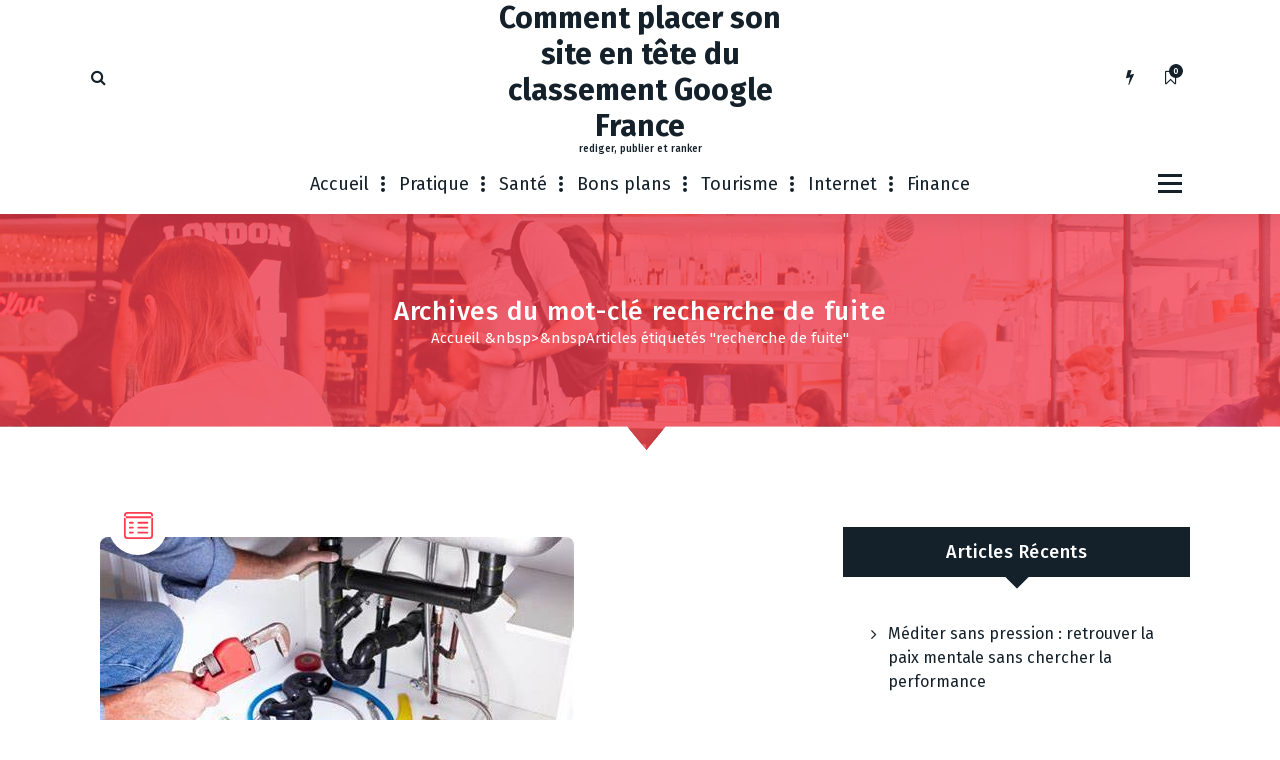

--- FILE ---
content_type: text/html; charset=utf-8
request_url: https://incubagem.fr/tag/recherche-de-fuite/
body_size: 27510
content:
<!DOCTYPE html>
<html dir="ltr" lang="fr-FR" prefix="og: https://ogp.me/ns#" amp="" data-amp-auto-lightbox-disable transformed="self;v=1" i-amphtml-layout="" i-amphtml-no-boilerplate="">
	<head><meta charset="UTF-8"><meta name="viewport" content="width=device-width"><link rel="preconnect" href="https://cdn.ampproject.org"><style amp-runtime="" i-amphtml-version="012512221826001">html{overflow-x:hidden!important}html.i-amphtml-fie{height:100%!important;width:100%!important}html:not([amp4ads]),html:not([amp4ads]) body{height:auto!important}html:not([amp4ads]) body{margin:0!important}body{-webkit-text-size-adjust:100%;-moz-text-size-adjust:100%;-ms-text-size-adjust:100%;text-size-adjust:100%}html.i-amphtml-singledoc.i-amphtml-embedded{-ms-touch-action:pan-y pinch-zoom;touch-action:pan-y pinch-zoom}html.i-amphtml-fie>body,html.i-amphtml-singledoc>body{overflow:visible!important}html.i-amphtml-fie:not(.i-amphtml-inabox)>body,html.i-amphtml-singledoc:not(.i-amphtml-inabox)>body{position:relative!important}html.i-amphtml-ios-embed-legacy>body{overflow-x:hidden!important;overflow-y:auto!important;position:absolute!important}html.i-amphtml-ios-embed{overflow-y:auto!important;position:static}#i-amphtml-wrapper{overflow-x:hidden!important;overflow-y:auto!important;position:absolute!important;top:0!important;left:0!important;right:0!important;bottom:0!important;margin:0!important;display:block!important}html.i-amphtml-ios-embed.i-amphtml-ios-overscroll,html.i-amphtml-ios-embed.i-amphtml-ios-overscroll>#i-amphtml-wrapper{-webkit-overflow-scrolling:touch!important}#i-amphtml-wrapper>body{position:relative!important;border-top:1px solid transparent!important}#i-amphtml-wrapper+body{visibility:visible}#i-amphtml-wrapper+body .i-amphtml-lightbox-element,#i-amphtml-wrapper+body[i-amphtml-lightbox]{visibility:hidden}#i-amphtml-wrapper+body[i-amphtml-lightbox] .i-amphtml-lightbox-element{visibility:visible}#i-amphtml-wrapper.i-amphtml-scroll-disabled,.i-amphtml-scroll-disabled{overflow-x:hidden!important;overflow-y:hidden!important}amp-instagram{padding:54px 0px 0px!important;background-color:#fff}amp-iframe iframe{box-sizing:border-box!important}[amp-access][amp-access-hide]{display:none}[subscriptions-dialog],body:not(.i-amphtml-subs-ready) [subscriptions-action],body:not(.i-amphtml-subs-ready) [subscriptions-section]{display:none!important}amp-experiment,amp-live-list>[update]{display:none}amp-list[resizable-children]>.i-amphtml-loading-container.amp-hidden{display:none!important}amp-list [fetch-error],amp-list[load-more] [load-more-button],amp-list[load-more] [load-more-end],amp-list[load-more] [load-more-failed],amp-list[load-more] [load-more-loading]{display:none}amp-list[diffable] div[role=list]{display:block}amp-story-page,amp-story[standalone]{min-height:1px!important;display:block!important;height:100%!important;margin:0!important;padding:0!important;overflow:hidden!important;width:100%!important}amp-story[standalone]{background-color:#000!important;position:relative!important}amp-story-page{background-color:#757575}amp-story .amp-active>div,amp-story .i-amphtml-loader-background{display:none!important}amp-story-page:not(:first-of-type):not([distance]):not([active]){transform:translateY(1000vh)!important}amp-autocomplete{position:relative!important;display:inline-block!important}amp-autocomplete>input,amp-autocomplete>textarea{padding:0.5rem;border:1px solid rgba(0,0,0,.33)}.i-amphtml-autocomplete-results,amp-autocomplete>input,amp-autocomplete>textarea{font-size:1rem;line-height:1.5rem}[amp-fx^=fly-in]{visibility:hidden}amp-script[nodom],amp-script[sandboxed]{position:fixed!important;top:0!important;width:1px!important;height:1px!important;overflow:hidden!important;visibility:hidden}
/*# sourceURL=/css/ampdoc.css*/[hidden]{display:none!important}.i-amphtml-element{display:inline-block}.i-amphtml-blurry-placeholder{transition:opacity 0.3s cubic-bezier(0.0,0.0,0.2,1)!important;pointer-events:none}[layout=nodisplay]:not(.i-amphtml-element){display:none!important}.i-amphtml-layout-fixed,[layout=fixed][width][height]:not(.i-amphtml-layout-fixed){display:inline-block;position:relative}.i-amphtml-layout-responsive,[layout=responsive][width][height]:not(.i-amphtml-layout-responsive),[width][height][heights]:not([layout]):not(.i-amphtml-layout-responsive),[width][height][sizes]:not(img):not([layout]):not(.i-amphtml-layout-responsive){display:block;position:relative}.i-amphtml-layout-intrinsic,[layout=intrinsic][width][height]:not(.i-amphtml-layout-intrinsic){display:inline-block;position:relative;max-width:100%}.i-amphtml-layout-intrinsic .i-amphtml-sizer{max-width:100%}.i-amphtml-intrinsic-sizer{max-width:100%;display:block!important}.i-amphtml-layout-container,.i-amphtml-layout-fixed-height,[layout=container],[layout=fixed-height][height]:not(.i-amphtml-layout-fixed-height){display:block;position:relative}.i-amphtml-layout-fill,.i-amphtml-layout-fill.i-amphtml-notbuilt,[layout=fill]:not(.i-amphtml-layout-fill),body noscript>*{display:block;overflow:hidden!important;position:absolute;top:0;left:0;bottom:0;right:0}body noscript>*{position:absolute!important;width:100%;height:100%;z-index:2}body noscript{display:inline!important}.i-amphtml-layout-flex-item,[layout=flex-item]:not(.i-amphtml-layout-flex-item){display:block;position:relative;-ms-flex:1 1 auto;flex:1 1 auto}.i-amphtml-layout-fluid{position:relative}.i-amphtml-layout-size-defined{overflow:hidden!important}.i-amphtml-layout-awaiting-size{position:absolute!important;top:auto!important;bottom:auto!important}i-amphtml-sizer{display:block!important}@supports (aspect-ratio:1/1){i-amphtml-sizer.i-amphtml-disable-ar{display:none!important}}.i-amphtml-blurry-placeholder,.i-amphtml-fill-content{display:block;height:0;max-height:100%;max-width:100%;min-height:100%;min-width:100%;width:0;margin:auto}.i-amphtml-layout-size-defined .i-amphtml-fill-content{position:absolute;top:0;left:0;bottom:0;right:0}.i-amphtml-replaced-content,.i-amphtml-screen-reader{padding:0!important;border:none!important}.i-amphtml-screen-reader{position:fixed!important;top:0px!important;left:0px!important;width:4px!important;height:4px!important;opacity:0!important;overflow:hidden!important;margin:0!important;display:block!important;visibility:visible!important}.i-amphtml-screen-reader~.i-amphtml-screen-reader{left:8px!important}.i-amphtml-screen-reader~.i-amphtml-screen-reader~.i-amphtml-screen-reader{left:12px!important}.i-amphtml-screen-reader~.i-amphtml-screen-reader~.i-amphtml-screen-reader~.i-amphtml-screen-reader{left:16px!important}.i-amphtml-unresolved{position:relative;overflow:hidden!important}.i-amphtml-select-disabled{-webkit-user-select:none!important;-ms-user-select:none!important;user-select:none!important}.i-amphtml-notbuilt,[layout]:not(.i-amphtml-element),[width][height][heights]:not([layout]):not(.i-amphtml-element),[width][height][sizes]:not(img):not([layout]):not(.i-amphtml-element){position:relative;overflow:hidden!important;color:transparent!important}.i-amphtml-notbuilt:not(.i-amphtml-layout-container)>*,[layout]:not([layout=container]):not(.i-amphtml-element)>*,[width][height][heights]:not([layout]):not(.i-amphtml-element)>*,[width][height][sizes]:not([layout]):not(.i-amphtml-element)>*{display:none}amp-img:not(.i-amphtml-element)[i-amphtml-ssr]>img.i-amphtml-fill-content{display:block}.i-amphtml-notbuilt:not(.i-amphtml-layout-container),[layout]:not([layout=container]):not(.i-amphtml-element),[width][height][heights]:not([layout]):not(.i-amphtml-element),[width][height][sizes]:not(img):not([layout]):not(.i-amphtml-element){color:transparent!important;line-height:0!important}.i-amphtml-ghost{visibility:hidden!important}.i-amphtml-element>[placeholder],[layout]:not(.i-amphtml-element)>[placeholder],[width][height][heights]:not([layout]):not(.i-amphtml-element)>[placeholder],[width][height][sizes]:not([layout]):not(.i-amphtml-element)>[placeholder]{display:block;line-height:normal}.i-amphtml-element>[placeholder].amp-hidden,.i-amphtml-element>[placeholder].hidden{visibility:hidden}.i-amphtml-element:not(.amp-notsupported)>[fallback],.i-amphtml-layout-container>[placeholder].amp-hidden,.i-amphtml-layout-container>[placeholder].hidden{display:none}.i-amphtml-layout-size-defined>[fallback],.i-amphtml-layout-size-defined>[placeholder]{position:absolute!important;top:0!important;left:0!important;right:0!important;bottom:0!important;z-index:1}amp-img[i-amphtml-ssr]:not(.i-amphtml-element)>[placeholder]{z-index:auto}.i-amphtml-notbuilt>[placeholder]{display:block!important}.i-amphtml-hidden-by-media-query{display:none!important}.i-amphtml-element-error{background:red!important;color:#fff!important;position:relative!important}.i-amphtml-element-error:before{content:attr(error-message)}i-amp-scroll-container,i-amphtml-scroll-container{position:absolute;top:0;left:0;right:0;bottom:0;display:block}i-amp-scroll-container.amp-active,i-amphtml-scroll-container.amp-active{overflow:auto;-webkit-overflow-scrolling:touch}.i-amphtml-loading-container{display:block!important;pointer-events:none;z-index:1}.i-amphtml-notbuilt>.i-amphtml-loading-container{display:block!important}.i-amphtml-loading-container.amp-hidden{visibility:hidden}.i-amphtml-element>[overflow]{cursor:pointer;position:relative;z-index:2;visibility:hidden;display:initial;line-height:normal}.i-amphtml-layout-size-defined>[overflow]{position:absolute}.i-amphtml-element>[overflow].amp-visible{visibility:visible}template{display:none!important}.amp-border-box,.amp-border-box *,.amp-border-box :after,.amp-border-box :before{box-sizing:border-box}amp-pixel{display:none!important}amp-analytics,amp-auto-ads,amp-story-auto-ads{position:fixed!important;top:0!important;width:1px!important;height:1px!important;overflow:hidden!important;visibility:hidden}amp-story{visibility:hidden!important}html.i-amphtml-fie>amp-analytics{position:initial!important}[visible-when-invalid]:not(.visible),form [submit-error],form [submit-success],form [submitting]{display:none}amp-accordion{display:block!important}@media (min-width:1px){:where(amp-accordion>section)>:first-child{margin:0;background-color:#efefef;padding-right:20px;border:1px solid #dfdfdf}:where(amp-accordion>section)>:last-child{margin:0}}amp-accordion>section{float:none!important}amp-accordion>section>*{float:none!important;display:block!important;overflow:hidden!important;position:relative!important}amp-accordion,amp-accordion>section{margin:0}amp-accordion:not(.i-amphtml-built)>section>:last-child{display:none!important}amp-accordion:not(.i-amphtml-built)>section[expanded]>:last-child{display:block!important}
/*# sourceURL=/css/ampshared.css*/</style><meta name="robots" content="max-image-preview:large"><meta name="generator" content="All in One SEO (AIOSEO) 4.9.3"><meta name="generator" content="Site Kit by Google 1.170.0"><meta name="google-adsense-platform-account" content="ca-host-pub-2644536267352236"><meta name="google-adsense-platform-domain" content="sitekit.withgoogle.com"><meta name="generator" content="AMP Plugin v2.5.5; mode=standard"><meta name="msapplication-TileImage" content="https://incubagem.fr/wp-content/uploads/2019/02/abstract-19141_640.jpg"><link rel="preconnect" href="https://fonts.gstatic.com/" crossorigin=""><link rel="dns-prefetch" href="//fonts.googleapis.com"><link rel="dns-prefetch" href="//www.googletagmanager.com"><link rel="preload" href="https://incubagem.fr/wp-content/themes/fiona-blog/assets/css/fonts/font-awesome/fonts/fontawesome-webfont.eot#iefix&amp;v=4.6.3" as="font" crossorigin=""><link rel="preconnect" href="https://fonts.gstatic.com" crossorigin=""><link rel="dns-prefetch" href="https://fonts.gstatic.com"><script async="" src="https://cdn.ampproject.org/v0.mjs" type="module" crossorigin="anonymous"></script><script async nomodule src="https://cdn.ampproject.org/v0.js" crossorigin="anonymous"></script><script src="https://cdn.ampproject.org/v0/amp-analytics-0.1.mjs" async="" custom-element="amp-analytics" type="module" crossorigin="anonymous"></script><script async nomodule src="https://cdn.ampproject.org/v0/amp-analytics-0.1.js" crossorigin="anonymous" custom-element="amp-analytics"></script><script src="https://cdn.ampproject.org/v0/amp-auto-ads-0.1.mjs" async="" custom-element="amp-auto-ads" type="module" crossorigin="anonymous"></script><script async nomodule src="https://cdn.ampproject.org/v0/amp-auto-ads-0.1.js" crossorigin="anonymous" custom-element="amp-auto-ads"></script><script src="https://cdn.ampproject.org/v0/amp-form-0.1.mjs" async="" custom-element="amp-form" type="module" crossorigin="anonymous"></script><script async nomodule src="https://cdn.ampproject.org/v0/amp-form-0.1.js" crossorigin="anonymous" custom-element="amp-form"></script><link rel="icon" href="https://incubagem.fr/wp-content/uploads/2019/02/abstract-19141_640-150x100.jpg" sizes="32x32"><link rel="icon" href="https://incubagem.fr/wp-content/uploads/2019/02/abstract-19141_640.jpg" sizes="192x192"><link crossorigin="anonymous" rel="stylesheet" id="fiona-blog-fonts-css" href="https://fonts.googleapis.com/css?family=Poppins%3A300%2C300i%2C400%2C400i%2C500%2C500i%2C600%2C600i%2C700%2C700i%2C800%2C800i%2C900%2C900i&amp;subset=latin%2Clatin-ext" type="text/css" media="all"><style amp-custom="">amp-img:is([sizes=auto i],[sizes^="auto," i]){contain-intrinsic-size:3000px 1500px}amp-img.amp-wp-enforced-sizes{object-fit:contain}amp-img img,amp-img noscript{image-rendering:inherit;object-fit:inherit;object-position:inherit}.fp-flex{display:-webkit-flex;display:-ms-flexbox;display:flex;justify-content:flex-start;flex-direction:row;flex-wrap:wrap;-ms-flex-align:start;align-items:flex-start}.fp-row{margin-left:-15px;margin-right:-15px}.fp-post{margin-bottom:20px}.fp-col{min-width:200px;max-width:400px;flex:1 1 30%;margin-left:15px;margin-right:15px}.fp-col:empty{height:0;visibility:hidden;margin-top:0;margin-bottom:0}.fp-body{min-width:0}.fp-list-1 .fp-flex{flex-wrap:nowrap}.fp-list-1 .fp-media{flex-shrink:0}.fp-thumbnail{display:block}.fp-list-1 .fp-thumbnail{margin-right:1em}.fp-thumbnail{-webkit-transition:opacity 500ms ease;transition:opacity 500ms ease}.fp-thumbnail:hover{opacity:.8}.fp-thumbnail amp-img{display:block;width:100%;object-fit:cover;overflow:hidden}.fp-media .fp-thumbnail amp-img{margin:0}.fp-thumbnail amp-img.size-thumbnail{width:85px;height:85px}.fp-list-2 .fp-media + .fp-body{margin-top:.8em}.fp-post .fp-title{font-size:1em;line-height:1.5;font-weight:400}.widget .fp-post .fp-title{margin:0;padding:0}.fp-list-2 .fp-title{font-size:1.2em;font-weight:500}.fp-post .fp-title a{color:currentColor;text-decoration:none}.fp-excerpt{margin-top:.4em;opacity:.8}.fp-meta{font-size:.9em;margin-top:.2em}.fp-post .fp-meta a{opacity:.5;color:currentColor;text-decoration:none}.fp-meta a:hover{opacity:.8}.fp-meta > span:before{content:" · ";opacity:.5}.fp-meta > span:first-child:before{content:""}.fp-categories{display:block;font-size:.7em;margin:0;opacity:.7;text-transform:uppercase;letter-spacing:.2em}.screen-reader-text{border:0;clip:rect(1px,1px,1px,1px);clip-path:inset(50%);height:1px;margin:-1px;overflow:hidden;padding:0;width:1px}.screen-reader-text:not(#_#_#_#_#_#_#_){position:absolute;word-wrap:normal}.fp-post .fp-readmore{margin-top:.5em}.fp-post .fp-readmore-link{text-decoration:none;font-size:.9em;display:inline-block;border:1px solid;padding:.2em .7em;border-radius:3px}.fp-post .fp-readmore-link:hover{text-decoration:none}#cookie-notice{position:fixed;min-width:100%;height:auto;z-index:100000;font-size:13px;letter-spacing:0;line-height:20px;left:0;text-align:center;font-weight:normal;font-family:-apple-system,BlinkMacSystemFont,Arial,Roboto,"Helvetica Neue",sans-serif}#cookie-notice,#cookie-notice *{-webkit-box-sizing:border-box;-moz-box-sizing:border-box;box-sizing:border-box}#cookie-notice .cookie-notice-container{display:block}#cookie-notice.cookie-notice-hidden .cookie-notice-container{display:none}.cn-position-bottom{bottom:0}.cookie-notice-container{padding:15px 30px;text-align:center;width:100%;z-index:2}.cn-close-icon{position:absolute;right:15px;top:50%;margin:-10px 0 0 0;width:15px;height:15px;opacity:.5;padding:10px;border:none;outline:none;background:none;box-shadow:none;cursor:pointer}.cn-close-icon:focus,.cn-close-icon:focus-visible{outline:2px solid currentColor;outline-offset:3px}.cn-close-icon:hover{opacity:1}.cn-close-icon:before,.cn-close-icon:after{position:absolute;content:" ";height:15px;width:2px;top:3px;background-color:rgba(128,128,128,1)}.cn-close-icon:before{transform:rotate(45deg)}.cn-close-icon:after{transform:rotate(-45deg)}#cookie-notice .cn-button{margin:0 0 0 10px;display:inline-block}#cookie-notice .cn-button:not(.cn-button-custom){font-family:-apple-system,BlinkMacSystemFont,Arial,Roboto,"Helvetica Neue",sans-serif;font-weight:normal;font-size:13px;letter-spacing:.25px;line-height:20px;line-height:1;margin:0 0 0 10px;text-align:center;text-transform:none;display:inline-block;cursor:pointer;touch-action:manipulation;white-space:nowrap;outline:none;box-shadow:none;text-shadow:none;border:none;-webkit-border-radius:3px;-moz-border-radius:3px;border-radius:3px;text-decoration:none;padding:8.5px 10px;color:inherit}.cn-text-container{margin:0 0 6px 0}.cn-text-container,.cn-buttons-container{display:inline-block}@-webkit-keyframes fadeIn{from{opacity:0}to{opacity:1}}@keyframes fadeIn{from{opacity:0}to{opacity:1}}@-webkit-keyframes fadeOut{from{opacity:1}to{opacity:0}}@keyframes fadeOut{from{opacity:1}to{opacity:0}}@-webkit-keyframes slideInUp{from{-webkit-transform:translate3d(0,100%,0);transform:translate3d(0,100%,0);visibility:visible}to{-webkit-transform:translate3d(0,0,0);transform:translate3d(0,0,0)}}@keyframes slideInUp{from{-webkit-transform:translate3d(0,100%,0);transform:translate3d(0,100%,0);visibility:visible}to{-webkit-transform:translate3d(0,0,0);transform:translate3d(0,0,0)}}@-webkit-keyframes slideOutDown{from{-webkit-transform:translate3d(0,0,0);transform:translate3d(0,0,0)}to{visibility:hidden;-webkit-transform:translate3d(0,100%,0);transform:translate3d(0,100%,0)}}@keyframes slideOutDown{from{-webkit-transform:translate3d(0,0,0);transform:translate3d(0,0,0)}to{visibility:hidden;-webkit-transform:translate3d(0,100%,0);transform:translate3d(0,100%,0)}}@-webkit-keyframes slideInDown{from{-webkit-transform:translate3d(0,-100%,0);transform:translate3d(0,-100%,0);visibility:visible}to{-webkit-transform:translate3d(0,0,0);transform:translate3d(0,0,0)}}@keyframes slideInDown{from{-webkit-transform:translate3d(0,-100%,0);transform:translate3d(0,-100%,0);visibility:visible}to{-webkit-transform:translate3d(0,0,0);transform:translate3d(0,0,0)}}@-webkit-keyframes slideOutUp{from{-webkit-transform:translate3d(0,0,0);transform:translate3d(0,0,0)}to{visibility:hidden;-webkit-transform:translate3d(0,-100%,0);transform:translate3d(0,-100%,0)}}@keyframes slideOutUp{from{-webkit-transform:translate3d(0,0,0);transform:translate3d(0,0,0)}to{visibility:hidden;-webkit-transform:translate3d(0,-100%,0);transform:translate3d(0,-100%,0)}}@media all and (max-width:900px){.cookie-notice-container #cn-notice-text{display:block}.cookie-notice-container #cn-notice-buttons{display:block}#cookie-notice .cn-button{margin:0 5px 5px 5px}}@media all and (max-width:480px){.cookie-notice-container{padding:15px 25px}}@font-face{font-family:"FontAwesome";src:url("https://incubagem.fr/wp-content/themes/fiona-blog/assets/css/fonts/font-awesome/fonts/fontawesome-webfont.eot?v=4.6.3");src:url("https://incubagem.fr/wp-content/themes/fiona-blog/assets/css/fonts/font-awesome/fonts/fontawesome-webfont.eot#iefix&v=4.6.3") format("embedded-opentype"),url("https://incubagem.fr/wp-content/themes/fiona-blog/assets/css/fonts/font-awesome/fonts/fontawesome-webfont.woff2?v=4.6.3") format("woff2"),url("https://incubagem.fr/wp-content/themes/fiona-blog/assets/css/fonts/font-awesome/fonts/fontawesome-webfont.woff?v=4.6.3") format("woff"),url("https://incubagem.fr/wp-content/themes/fiona-blog/assets/css/fonts/font-awesome/fonts/fontawesome-webfont.ttf?v=4.6.3") format("truetype"),url("https://incubagem.fr/wp-content/themes/fiona-blog/assets/css/fonts/font-awesome/fonts/fontawesome-webfont.svg?v=4.6.3#fontawesomeregular") format("svg");font-weight:normal;font-style:normal}.fa{display:inline-block;font:normal normal normal 14px/1 FontAwesome;font-size:inherit;text-rendering:auto;-webkit-font-smoothing:antialiased;-moz-osx-font-smoothing:grayscale}@-webkit-keyframes fa-spin{0%{-webkit-transform:rotate(0deg);transform:rotate(0deg)}100%{-webkit-transform:rotate(359deg);transform:rotate(359deg)}}@keyframes fa-spin{0%{-webkit-transform:rotate(0deg);transform:rotate(0deg)}100%{-webkit-transform:rotate(359deg);transform:rotate(359deg)}}.fa-search:before{content:""}.fa-tag:before{content:""}.fa-arrow-up:before{content:""}.fa-folder-open:before{content:""}.fa-bookmark-o:before{content:""}.fa-flash:before{content:""}:root{--sp-primary:#fb3c4f;--sp-primary-dark:#cc0d1b;--sp-primary-light:#fef8f8;--sp-secondary:#14212b;--sp-secondary-dark:#14212a;--sp-border-dark:#ddd;--sp-border-light:#e9e9e9;--sp-border-extra-light:#f2f2f2;--sp-scrollbar-thumb:#c2c2c2;--sp-font-sans-serif:"Fira Sans",system-ui,-apple-system,"Segoe UI",Roboto,"Helvetica Neue",Arial,"Noto Sans",sans-serif,"Apple Color Emoji","Segoe UI Emoji","Segoe UI Symbol","Noto Color Emoji";--sp-font-monospace:SFMono-Regular,Menlo,Monaco,Consolas,"Liberation Mono","Courier New",monospace;--sp-gradient:linear-gradient(180deg,rgba(255,255,255,.15),rgba(255,255,255,0));--sp-gradient-focus:linear-gradient(#d61523,#d61523),linear-gradient(#e9e9ea,#e9e9ea);--sp-shadow:2px 5px 20px rgba(0,0,0,.2);--sp-radius:3px;--sp-transition:all .3s cubic-bezier(.645,.045,.355,1)}::-webkit-selection{background-color:var(--sp-primary);color:#fff}::selection{background-color:var(--sp-primary);color:#fff}::-webkit-scrollbar{width:10px;height:10px;background-color:var(--sp-border-extra-light)}::-webkit-scrollbar-thumb{background-color:var(--sp-scrollbar-thumb);border-radius:10px}::-webkit-scrollbar-corner{background-color:var(--sp-border-extra-light)}::-webkit-input-placeholder{color:#c0c0c0;opacity:1;-webkit-transition:opacity .3s;transition:opacity .3s}:-moz-placeholder{color:#c0c0c0;opacity:1;-webkit-transition:opacity .3s;transition:opacity .3s}::-moz-placeholder{color:#c0c0c0;opacity:1;-webkit-transition:opacity .3s;transition:opacity .3s}:-ms-input-placeholder{color:#c0c0c0;opacity:1;-webkit-transition:opacity .3s;transition:opacity .3s}*:focus::-webkit-input-placeholder{opacity:0}*:focus:-moz-placeholder{opacity:0}*:focus::-moz-placeholder{opacity:0}*:focus:-ms-input-placeholder{opacity:0}*,*:after,*:before{box-sizing:border-box}*{-moz-osx-font-smoothing:grayscale;-webkit-font-smoothing:antialiased}body{font-size:16px;margin:0;padding:0;line-height:1.5;overflow-x:hidden;font-family:var(--sp-font-sans-serif);color:var(--sp-secondary-dark)}a,a:hover,a:active,button:focus{text-decoration:none;outline:none;color:inherit;word-break:break-word}a:focus{outline:1px dotted;text-decoration:none;outline-offset:-3px}a:hover,a:focus{color:var(--sp-primary)}button[type=submit]:focus,button:focus,input[type="button"]:focus,input[type="reset"]:focus,input[type="submit"]:focus{outline:1px dotted;color:inherit;text-decoration:none;outline-offset:-3px}a,button,input{-ms-touch-action:manipulation;touch-action:manipulation}button,input{margin:0}button,input{overflow:visible;-webkit-appearance:none;-moz-appearance:none;appearance:none}amp-img{max-width:100%;height:auto;border:0;display:block}h2,h4,h5{margin:0;padding:0;line-height:1.2;word-break:break-word}h2{font-size:34px}h4{font-size:26px}h5{font-size:22px}p{margin:0 0 10px;word-break:break-word}figure{margin:0}button,input[type="button"],input[type="reset"],input[type="submit"]{cursor:pointer;padding:12px 24px;border-radius:0px;background:transparent}button:hover,input[type="button"]:hover,input[type="reset"]:hover,input[type="submit"]:hover,button:focus,input[type="button"]:focus,input[type="reset"]:focus,input[type="submit"]:focus{outline:1px dotted;outline-offset:-2px}input[type="text"],input[type="email"],input[type="url"],input[type="password"],input[type="search"],input[type="number"],input[type="tel"],input[type="range"],input[type="date"],input[type="month"],input[type="week"],input[type="time"],input[type="datetime"],input[type="datetime-local"],input[type="color"]{border-radius:0;display:block;line-height:1.5;font-size:inherit;font-weight:400;padding:.688rem 1rem;width:100%;background-color:#fff;border:1px solid #e9e9ea;outline:none;letter-spacing:.5px;box-shadow:none;transition:all .35s ease}input[type="text"]:focus,input[type="email"]:focus,input[type="url"]:focus,input[type="password"]:focus,input[type="search"]:focus,input[type="number"]:focus,input[type="tel"]:focus,input[type="range"]:focus,input[type="date"]:focus,input[type="month"]:focus,input[type="week"]:focus,input[type="time"]:focus,input[type="datetime"]:focus,input[type="datetime-local"]:focus,input[type="color"]:focus{border-color:var(--sp-primary)}button[type=submit]:hover,button:hover,input[type="button"]:hover,input[type="reset"]:hover,input[type="submit"]:hover,button[type=submit]:focus,button:focus,input[type="button"]:focus,input[type="reset"]:focus,input[type="submit"]:focus{color:#fff;background-color:var(--sp-primary)}[type=search]{-webkit-appearance:textfield;outline-offset:-2px}input[type=checkbox],input[type=radio]{border:2px solid var(--sp-primary);background:#fff;color:#555;clear:none;cursor:pointer;display:inline-block;line-height:0;height:20px;margin:-3px 3px 0 0;outline:0;padding:0;text-align:center;vertical-align:middle;max-width:20px;transition:.05s border-color ease-in-out}input[type=checkbox]:not(#_#_#_#_#_#_#_#_),input[type=radio]:not(#_#_#_#_#_#_#_#_){width:20px;-moz-appearance:none;-webkit-appearance:none}input[type=radio]{border-radius:50%;margin-right:4px;line-height:12px}input[type=checkbox]:checked:before,input[type=radio]:checked:before{display:inline-block;vertical-align:middle;speak:none;line-height:1.1;-webkit-font-smoothing:antialiased;-moz-osx-font-smoothing:grayscale;-webkit-transition:.3s all;transition:.3s all}input[type=radio]:checked:before{content:"⬤";text-indent:-9999px;border-radius:50px;font-size:24px;width:8px;height:8px;margin:4px;line-height:20px;background:var(--sp-primary)}input[type=checkbox]:checked:before{content:"✔";font-weight:900;color:var(--sp-primary)}.av-container{width:100%;max-width:1200px;margin:0 auto}.av-container{padding:0 50px}.av-columns-area{display:-ms-flexbox;display:flex;-ms-flex-wrap:wrap;flex-wrap:wrap;padding:0;margin:0px -15px;-ms-flex-align:flex-start;align-items:flex-start;justify-content:flex-start}.theme-menu-center,.theme-menu-right,.theme-menu-left,[class*="av-column-"]{position:relative;width:100%;padding:0px 15px;z-index:0}.d-none,div.d-none{display:none}.my-auto{margin:auto 0}.mb-4{margin-bottom:1.5rem}.mb-6{margin-bottom:3rem}.px-0{padding-left:0;padding-right:0}.my-auto{margin:auto 0px}.text-center{text-align:center}.flex-fill{-ms-flex:1 1 50%;flex:1 1 50%}.flex-fill:nth-child(2){flex-basis:40%}@media (min-width: 768px){.av-md-column-12{-ms-flex:0 0 100%;flex:0 0 100%;max-width:100%}}@media (min-width: 992px){.av-column-3{-ms-flex:0 0 25%;flex:0 0 25%;max-width:25%}.av-column-4{-ms-flex:0 0 33.333333%;flex:0 0 33.333333%;max-width:33.333333%}.av-column-8{-ms-flex:0 0 66.666667%;flex:0 0 66.666667%;max-width:66.666667%}.av-column-12{-ms-flex:0 0 100%;flex:0 0 100%;max-width:100%}.theme-menu-right,.theme-menu-left{-ms-flex:0 0 13.666667%;flex:0 0 13.666667%;max-width:13.666667%}.theme-menu-center{-ms-flex:0 0 72.666667%;flex:0 0 72.666667%;max-width:72.666667%}.d-av-block,div.d-av-block{display:block}.text-av-center{text-align:center}.mb-av-0{margin-bottom:0}}@media (min-width: 992px) and (max-width: 1111px){.theme-menu-right,.theme-menu-left{-ms-flex:0 0 15.666667%;flex:0 0 15.666667%;max-width:15.666667%}.theme-menu-center{-ms-flex:0 0 68.666667%;flex:0 0 68.666667%;max-width:68.666667%}}.navigator-wrapper,.nav-area{width:100%}.header{position:relative;display:-webkit-box;display:-moz-box;display:-ms-flexbox;display:-webkit-flex;display:flex;-webkit-box-orient:vertical;-webkit-box-direction:normal;-ms-flex-direction:column;flex-direction:column;background-color:#fff;-webkit-transition:min-height .3s ease;transition:min-height .3s ease;width:100%;z-index:3}.navigator-wrapper{position:relative}.site-title{padding:0}.site-title amp-img{width:auto;height:auto;float:none;margin:0}.logo a,.mobile-logo a,.site-title{display:block;font-size:30px;font-weight:700;line-height:1.2;white-space:normal;width:100%;max-width:max-content;height:auto;z-index:9}a.site-title{display:inline-block}.logo a{margin:0 auto;overflow:hidden}.mobile-logo a{margin:auto 0}a.site-title{margin:auto 0 0}.logo a:focus{outline-width:1px;outline-style:dotted}.site-description{width:100%;display:block;font-size:10px;font-weight:500;line-height:1;white-space:normal;margin:0;padding-top:0px}.navbar-area{padding:0}.theme-mobile-nav,.navbar-area{-webkit-box-shadow:0 10px 15px rgba(0,0,0,.05);-moz-box-shadow:0 10px 15px rgba(0,0,0,.05);box-shadow:0 10px 15px rgba(0,0,0,.05)}.theme-menu{display:-webkit-flex;display:flex;-webkit-box-align:center;align-items:center;-webkit-box-flex:1;flex-grow:1;justify-content:space-between;align-self:stretch;width:100%;height:100%}.menubar{text-align:center;position:relative;z-index:1}.menubar ul.menu-wrap{display:inline-block}ul.menu-wrap{list-style:none;margin:0px;padding:0px;display:block}ul.menu-wrap li{list-style:none}.menu-wrap > li > a{position:relative;display:block;text-align:inherit;z-index:0;line-height:44px}.menu-wrap > li a amp-img{width:auto;height:15px;display:inline-block;vertical-align:initial;margin:auto;margin-right:5px;transform:translateY(1px)}.footer .menu-wrap > li > a{padding:0px 5px}.widget-left .menu-wrap > li:first-child > a,.widget-right .menu-wrap > li:first-child > a{padding-left:0}.widget-left .menu-wrap > li:last-child > a,.widget-right .menu-wrap > li:last-child > a{padding-right:0px}.menubar .menu-wrap > li > a{padding:0 16px;font-size:18px;display:inline-flex;color:var(--sp-secondary-dark)}.menubar .menu-wrap > li:first-child > a:not(#_#_#_#_#_#_#_#_),.menubar .menu-wrap > li:first-child > a:before:not(#_#_#_#_#_#_#_#_){padding-left:0}.menu-wrap > li > a{white-space:normal;border:0;border-radius:0}.navbar-area .menubar .menu-wrap > li{display:inline-block;margin:0 -3px;position:relative}.footer-copyright .widget_nav_menu ul.menu > li > a,.header .widget_nav_menu ul.menu > li > a{line-height:45px}@-webkit-keyframes fadeInDown{from{opacity:0;-webkit-transform:translate3d(0,-100%,0);transform:translate3d(0,-100%,0)}to{opacity:1;-webkit-transform:none;transform:none}}@keyframes fadeInDown{from{opacity:0;-webkit-transform:translate3d(0,-100%,0);transform:translate3d(0,-100%,0)}to{opacity:1;-webkit-transform:none;transform:none}}.fadeInDown{-webkit-animation-name:fadeInDown;animation-name:fadeInDown}.theme-mobile-nav{width:100%;display:none;background-color:#fff}.theme-mobile-menu{display:-webkit-box;display:-moz-box;display:-ms-flexbox;display:-webkit-flex;display:flex;align-items:center;justify-content:space-between;padding:16px 0px}.theme-mobile-menu ul.menu-wrap{height:100%;overflow-x:hidden;overflow-y:overlay;-ms-touch-action:overlay;touch-action:auto}.theme-mobile-menu ul,.theme-mobile-menu ul li{padding:0;list-style:none;position:relative;z-index:1;border:0}.mobile-menu > ul > li:first-child{border-top:1px solid #e0e0e0}.mobile-menu > ul > li{border-bottom:1px solid #e0e0e0}.mobile-menu > ul > li.current:before{content:"";position:absolute;top:46px;left:0;width:100%;height:1px;background-color:#e0e0e0}.theme-mobile-menu ul li{margin:0}.theme-mobile-menu .header-wrap-right li{margin-right:10px}.mobile-menu{position:fixed;top:0;left:0;z-index:99999;width:100%;height:100%;padding-top:4.3rem;padding-bottom:1.25rem;visibility:hidden;overflow:hidden;text-align:left;background:#fff;transform:translateX(-150%)}.mobile-menu:after{content:"";position:absolute;top:0;left:0;right:0;bottom:0;background:inherit;z-index:-1;-webkit-transition:all .3s cubic-bezier(.645,.045,.355,1);transition:all .3s cubic-bezier(.645,.045,.355,1)}.menu-toggle-wrap{display:flex;align-items:center;flex-wrap:wrap;justify-content:flex-end}.mobile-menu .menu-wrap > li a{width:100%;padding:0;color:#111;padding-left:15px}.mobile-menu .menu-item a{display:inline-block}.mobile-menu li > a{text-transform:none;font-weight:600;letter-spacing:.5px}.menu-toggle-wrap{display:flex;align-items:center;flex-wrap:wrap;justify-content:flex-end}.hamburger-menu{width:40px;height:40px;vertical-align:middle;border-radius:.25rem;overflow:hidden}.about-toggle,.menu-toggle{width:inherit;height:inherit;display:block;padding:.65em 8px .75em}.hamburger-menu div{height:3px;width:100%;margin:0 0 5px;background:var(--sp-secondary-dark)}.hamburger-menu div:first-child{margin-top:0px}.hamburger-menu div:last-child{margin-bottom:0}.hamburger-menu .meat,.hamburger-menu .bottom-bun,.hamburger-menu > a:hover div,.hamburger-menu > a:focus div{width:100%}.hamburger-menu > a:hover div,.hamburger-menu > a:focus div{background:var(--sp-primary)}.hamburger-menu > a:hover .top-bun,.hamburger-menu > a:focus .top-bun{-webkit-animation:burger-hover .8s infinite ease-in-out alternate;animation:burger-hover .8s infinite ease-in-out alternate}.hamburger-menu > a:hover .meat,.hamburger-menu > a:focus .meat{-webkit-animation:burger-hover .8s infinite ease-in-out alternate forwards 150ms;animation:burger-hover .8s infinite ease-in-out alternate forwards 150ms}.hamburger-menu > a:hover .bottom-bun,.hamburger-menu > a:focus .bottom-bun{-webkit-animation:burger-hover .8s infinite ease-in-out alternate forwards 300ms;animation:burger-hover .8s infinite ease-in-out alternate forwards 300ms}@-webkit-keyframes burger-hover{0%{width:100%}50%{width:50%}100%{width:100%}}@keyframes burger-hover{0%{width:100%}50%{width:50%}100%{width:100%}}.headtop-mobi{position:absolute;right:0;top:100%;width:100%}.headtop-mobi .header-toggle{position:absolute;top:100%;right:0px;width:40px;text-align:center;background-color:var(--sp-primary);z-index:1}.headtop-mobi .header-toggle:after{content:"";height:0;width:0;display:block;position:absolute;top:20px;right:0;border-width:20px;border-style:solid;border-right-color:var(--sp-primary);border-left-color:var(--sp-primary);border-top-color:transparent;border-bottom-color:transparent;z-index:0}.header-above-toggle{display:inline-block;position:relative;width:100%;height:40px;line-height:40px;padding:0;cursor:pointer;color:#fff;background-color:transparent;z-index:1}.header-above-toggle span{top:40%}.header-above-toggle span,.header-above-toggle span:before,.header-above-toggle span:after{position:absolute;width:7px;height:7px;line-height:7px;text-align:center;background:#fff;left:50%;margin-left:-4px;border-radius:50%}.header-above-toggle span:before,.header-above-toggle span:after{content:""}.header-above-toggle span:before{bottom:100%;margin-bottom:4px}.header-above-toggle span:after{top:100%;margin-top:4px}.header-above-toggle.active span{-webkit-transform:scale(.9);transform:scale(.9);border:0}.header-above-toggle.active span:before{-webkit-transform:translateY(19px);transform:translateY(19px);border:0}.header-above-toggle.active span:after{-webkit-transform:translateY(-19px);transform:translateY(-19px);border:0}.mobile-menu-right ul,.menu-right > ul{margin:0;padding:0;padding-left:24px;display:-ms-flexbox;display:flex;-ms-flex-align:center;align-items:center;height:100%}.menu-right > ul > ul > li,.menu-right > ul > li{display:inline-flex;align-items:center;position:relative;color:#737373;list-style:none;min-height:60px}.theme-menu-right .menu-right > ul{justify-content:flex-end}.header-search-popup{position:fixed;top:0;right:0;width:100%;height:100%}body:not(.aera-theme) .header-search-popup{z-index:999;overflow:hidden;visibility:hidden;opacity:0;-webkit-backface-visibility:hidden;backface-visibility:hidden;transition:all .5s ease-out}body:not(.aera-theme) .search-overlay-layer{position:absolute;top:0;left:0;z-index:1;opacity:0;opacity:.85;background-color:var(--sp-secondary);width:100%;height:100%;padding-bottom:100%;border-radius:100%;overflow:hidden;visibility:hidden;-webkit-backface-visibility:hidden;backface-visibility:hidden;transition:all .3s ease-out}@-webkit-keyframes search-layer{0%{opacity:0;-webkit-transform:scale(.04) translateY(300%);transform:scale(.04) translateY(300%)}40%{-webkit-transform:scale(.04) translateY(0);-webkit-transform:scale(.04) translateY(0);transform:scale(.04) translateY(0);transform:scale(.04) translateY(0);-webkit-transition:ease-out;-o-transition:ease-out;transition:ease-out}60%{opacity:.85;-webkit-transform:scale(.02) translateY(0);transform:scale(.02) translateY(0)}61%{opacity:.85;-webkit-transform:scale(.04) translateY(0);transform:scale(.04) translateY(0)}99.9%{opacity:.85;height:0;border-radius:100%}100%{opacity:.85;-webkit-transform:scale(2) translateY(0);transform:scale(2) translateY(0);height:100%;padding-bottom:0;border-radius:0}}@keyframes search-layer{0%{opacity:0;-webkit-transform:scale(.04) translateY(300%);transform:scale(.04) translateY(300%)}40%{-webkit-transform:scale(.04) translateY(0);-webkit-transform:scale(.04) translateY(0);transform:scale(.04) translateY(0);transform:scale(.04) translateY(0);-webkit-transition:ease-out;-o-transition:ease-out;transition:ease-out}60%{opacity:.85;-webkit-transform:scale(.02) translateY(0);transform:scale(.02) translateY(0)}61%{opacity:.85;-webkit-transform:scale(.04) translateY(0);transform:scale(.04) translateY(0)}99.9%{opacity:.85;height:0;padding-bottom:100%;border-radius:100%}100%{opacity:.85;-webkit-transform:scale(2) translateY(0);transform:scale(2) translateY(0);height:100%;padding-bottom:0;border-radius:0}}.header-search-popup form{margin:auto;position:relative;top:50%;opacity:0;visibility:hidden;-webkit-transform:translate(0px,-50%);transform:translate(0px,-50%);z-index:1}body:not(.aera-theme) .header-search-popup form{width:100%;max-width:450px;-webkit-transition:all 1s ease .8s;-o-transition:all 1s ease .8s;transition:all 1s ease .8s;-webkit-transform:translateY(-500px);-ms-transform:translateY(-500px);transform:translateY(-500px)}.header-search-popup input[type="search"].search-field::-moz-placeholder{font-weight:500}.header-search-popup input[type="search"].search-field:-moz-placeholder{font-weight:500}.header-search-popup input[type="search"].search-field:-ms-input-placeholder{font-weight:500}.header-search-popup input[type="search"].search-field::-webkit-input-placeholder{font-weight:500}.header-search-popup form .search-field{min-height:50px;padding-right:50px}.header-search-popup .search-submit{position:absolute;top:0;bottom:0;right:0;line-height:1;font-size:20px;margin:1px;padding:0;text-align:center;color:#fff;background:var(--sp-primary);border-radius:0;border:none;width:48px;height:48px;opacity:0}.header-search-popup .search-form:hover .search-submit,.header-search-popup .search-field:focus + .search-submit,.header-search-popup .search-submit:focus{opacity:1}.header-search-popup .header-search-close{width:45px;height:45px;top:12%;right:100px;margin:auto 0;border:1px solid #fff;opacity:0;visibility:hidden}body:not(.aera-theme) .header-search-popup .header-search-close{-webkit-transition:all 1s ease .8s;-o-transition:all 1s ease .8s;transition:all 1s ease .8s;-webkit-transform:translateY(-500px);-ms-transform:translateY(-500px);transform:translateY(-500px)}.mobile-menu-right .header-search-popup .header-search-close{width:60px;height:60px;right:6%;top:25%}@media only screen and (max-width:991px){.header-search-popup form{width:90%}}.close-style{position:absolute;top:0;right:0;display:block;width:46px;height:46px;border-radius:0;z-index:9}.close-style:before,.close-style:after{content:"";position:absolute;top:0;right:0;bottom:0;left:0;margin:auto;width:30px;height:3px;background:#fff;-webkit-transform-origin:50% 50%;-ms-transform-origin:50% 50%;transform-origin:50% 50%}.close-style:before{-webkit-transform:rotate(-45deg);-ms-transform:rotate(-45deg);transform:rotate(-45deg)}.close-style:after{-webkit-transform:rotate(45deg);-ms-transform:rotate(45deg);transform:rotate(45deg)}.close-style:hover:before,.close-style:hover:after,.close-style:focus:before,.close-style:focus:after{-webkit-transform:none;-ms-transform:none;transform:none}.about-toggle:focus,.menu-toggle:focus,.close-style:focus{outline-color:#fff}.header .header-search-toggle,.flash-hover,.bookmark-hover{color:var(--sp-secondary);display:inline-flex;align-items:center;justify-content:center;font-size:16px;width:40px;height:40px;text-align:center;cursor:pointer;line-height:2.5;padding:0;background:none;position:relative;border:1px solid transparent}.header button.header-search-toggle{width:auto}.mobi-head-top{-webkit-animation-duration:1s;animation-duration:1s;-webkit-animation-fill-mode:both;animation-fill-mode:both}@-webkit-keyframes tada{0%{-webkit-transform:scale3d(1,1,1);transform:scale3d(1,1,1)}10%,20%{-webkit-transform:scale3d(.9,.9,.9) rotate3d(0,0,1,-3deg);transform:scale3d(.9,.9,.9) rotate3d(0,0,1,-3deg)}30%,50%,70%,90%{-webkit-transform:scale3d(1.1,1.1,1.1) rotate3d(0,0,1,3deg);transform:scale3d(1.1,1.1,1.1) rotate3d(0,0,1,3deg)}40%,60%,80%{-webkit-transform:scale3d(1.1,1.1,1.1) rotate3d(0,0,1,-3deg);transform:scale3d(1.1,1.1,1.1) rotate3d(0,0,1,-3deg)}100%{-webkit-transform:scale3d(1,1,1);transform:scale3d(1,1,1)}}@keyframes tada{0%{-webkit-transform:scale3d(1,1,1);transform:scale3d(1,1,1)}10%,20%{-webkit-transform:scale3d(.9,.9,.9) rotate3d(0,0,1,-3deg);transform:scale3d(.9,.9,.9) rotate3d(0,0,1,-3deg)}30%,50%,70%,90%{-webkit-transform:scale3d(1.1,1.1,1.1) rotate3d(0,0,1,3deg);transform:scale3d(1.1,1.1,1.1) rotate3d(0,0,1,3deg)}40%,60%,80%{-webkit-transform:scale3d(1.1,1.1,1.1) rotate3d(0,0,1,-3deg);transform:scale3d(1.1,1.1,1.1) rotate3d(0,0,1,-3deg)}100%{-webkit-transform:scale3d(1,1,1);transform:scale3d(1,1,1)}}.mobi-head-top{position:absolute;text-align:center;top:100%;right:0;left:0;margin:0 auto;display:block;height:auto;width:95%;padding:15px 0;border-radius:0;opacity:0;visibility:hidden;overflow:hidden;background-color:#fff;-webkit-box-shadow:0 15px 40px rgba(0,0,0,.15);box-shadow:0 15px 40px rgba(0,0,0,.15)}.mobi-head-top.active{visibility:visible;opacity:1;filter:alpha(opacity=100);-webkit-animation-name:tada;animation-name:tada}.author-popup{position:fixed;top:0;right:0;width:100%;height:100%;z-index:9999999;overflow:hidden;opacity:0;visibility:hidden;-webkit-transition:all .4s ease-in .8s;transition:all .4s ease-in .8s;-webkit-backface-visibility:hidden;backface-visibility:hidden}.author-overlay-layer{position:absolute;top:0;left:100%;width:100%;height:100%;z-index:1;opacity:0;opacity:.8;visibility:hidden;backface-visibility:hidden;background:#212529;-webkit-transition:all .4s ease-in .8s;transition:all .4s ease-in .8s}.author-popup .author-div{max-width:350px;height:100%;margin-left:auto;position:relative;padding:60px 25px 35px;background-color:#fff;overflow-x:hidden;overflow-y:auto;backface-visibility:hidden;-webkit-transform:translate3d(520px,0,0);transform:translate3d(520px,0,0);-webkit-transition:all .5s cubic-bezier(.9,.03,0,.96) .6s;transition:all .5s cubic-bezier(.9,.03,0,.96) .6s;z-index:1}.author-anim{width:100%;height:100%;position:relative;top:150px;opacity:0;visibility:hidden;-webkit-transition:all .3s ease-in .3s;-o-transition:all .3s ease-in .3s;transition:all .3s ease-in .3s;-webkit-backface-visibility:hidden;backface-visibility:hidden}.author-close.close-style{position:relative;z-index:0;margin-left:auto;margin-bottom:20px}.header-info{width:100%;height:100%}.header-item{position:relative;z-index:1}.header-item .menu-right{font-size:17px}.header-info .header-item.widget-right,.header-info .header-item.widget-left{width:100%;display:-webkit-box;display:-webkit-flex;display:-ms-flexbox;display:flex;-ms-flex-wrap:wrap;flex-wrap:wrap}.header-info .header-item.widget-right{-ms-flex-direction:row-reverse;flex-direction:row-reverse;-webkit-box-pack:flex-start;-webkit-justify-content:flex-start;-ms-flex-pack:flex-start;justify-content:flex-start;z-index:0}.header-info .header-item.widget-left{margin:auto 0}.header-wrapper{position:relative;display:-webkit-box;display:-webkit-flex;display:-ms-flexbox;display:flex;-webkit-box-align:center;-webkit-align-items:center;-ms-flex-align:center;align-items:center;height:100%;min-height:100px}button[type=submit],button,input[type="button"],input[type="reset"],input[type="submit"]{font-size:15px;font-weight:600;padding:0 10px;line-height:2.15;letter-spacing:.3px;text-transform:initial;border-width:1px;border-style:solid;border-radius:5px;display:inline-block;vertical-align:middle;white-space:nowrap;position:relative;z-index:0}button[type=submit],button,input[type="button"],input[type="reset"],input[type="submit"]{color:#fff;background-color:var(--sp-primary);border-color:var(--sp-primary)}.more-link:after,.more-link,.widget .cat-item:hover a + span,.widget-title:after,.site-title,amp-img.site-title,.mobile-menu,.mobile-menu li > a,.hamburger-menu div,.hamburger-menu .meat,.hamburger-menu .bottom-bun,.header-above-toggle span,.header-above-toggle span:before,.header-above-toggle span:after,.close-style:before,.close-style:after,.header-search-popup span:before,.header-search-popup span:after,button,input,input[type="button"],input[type="reset"],input[type="submit"]{-webkit-transition:all .3s cubic-bezier(.645,.045,.355,1);transition:all .3s cubic-bezier(.645,.045,.355,1)}.sidebar .widget:not(.widget-none) .widget-title{border:none;color:#fff;background-color:var(--sp-secondary);padding:11.5px 15px;text-align:center;font-weight:500;font-size:18px;margin-bottom:30px}.sidebar .widget .widget-title:after{content:"";position:absolute;bottom:-8px;left:0;right:0;margin:0 auto;width:18px;height:18px;background-color:inherit;-webkit-transform:rotate(45deg);transform:rotate(45deg);z-index:-1}.header p{margin:0}.widget-left,.widget-right{margin:0;height:100%;min-height:79px;display:inline-flex;align-items:center}.widget-right li a{margin-left:auto}.widget-left li a{margin-right:auto}.widget-right .widget,.widget-left .widget{padding:0px 15px}.widget-left .widget:nth-child(2n+3),.widget-left .widget:first-child{padding-left:0px}.widget-right .widget:nth-child(n+2){padding:0 15px}.widget-right .widget:nth-child(2n+4),.widget-right .widget:first-child{padding-left:0px}.widget-right .widget:last-child:not(:first-child){padding-right:0px}.header .widget:not(.widget_social_widget) li,.tagcloud a{display:inline-block;padding:0}.header .widget:not(.widget_nav_menu):not(.widget_social_widget) li{margin:0 10px 5px 0}.tagcloud a{margin-bottom:10px;margin-right:5px}.header .widget.widget_nav_menu li{margin:0 10px 0 0}.header .widget:not(.widget_social_widget) li:last-child,.tagcloud a:last-child{margin:0}.header .widget li:last-child,.header-widget-info li:last-child{margin-right:0}.footer-copyright .widget:not(.widget_info):not(.widget-none) .widget-title,.header .widget:not(.widget_info):not(.widget-none) .widget-title{display:none}.header .widget:not(.widget_nav_menu):not(.widget_recent_comments):not(.widget_info):not(.widget_social_widget):not(.widget_calender):not(.widget_tag) li a{padding-left:15px}.widget li{list-style:none;position:relative;z-index:0;-webkit-transition:var(--sp-transition);transition:var(--sp-transition)}.widget li a{position:relative;z-index:0;display:inline-block}.widget li a:before{font-family:fontawesome;position:absolute}.header .widget_nav_menu li a:before,.footer .widget_nav_menu li a:before,.header .widget:not(.widget_fiona_blog_cat_image_widget):not(.widget_nav_menu):not(.widget_recent_comments):not(.widget_info):not(.widget_social_widget):not(.widget_calender):not(.widget_tag) li a:before,.footer .widget:not(.widget_fiona_blog_cat_image_widget):not(.widget_nav_menu):not(.widget_recent_comments):not(.widget_info):not(.widget_social_widget):not(.widget_calender):not(.widget_tag) li a:before{left:0px}.header .widget:not(.widget_fiona_blog_cat_image_widget):not(.widget_payment_methods):not(.widget_meta):not(.widget_recent_comments):not(.widget_info):not(.widget_social_widget):not(.widget_calender):not(.widget_tag) li a:before,.footer .widget:not(.widget_fiona_blog_cat_image_widget):not(.widget_payment_methods):not(.widget_meta):not(.widget_recent_comments):not(.widget_info):not(.widget_social_widget):not(.widget_calender):not(.widget_tag) li a:before{-ms-transform:rotate(90deg);-webkit-transform:rotate(90deg);transform:rotate(90deg);content:"";font-family:FontAwesome}.header .widget:not(.widget_fiona_blog_cat_image_widget):not(.widget_payment_methods):not(.widget_meta):not(.widget_recent_comments):not(.widget_info):not(.widget_social_widget):not(.widget_calender):not(.widget_tag) li a:before,.footer .widget:not(.widget_fiona_blog_cat_image_widget):not(.widget_payment_methods):not(.widget_meta):not(.widget_recent_comments):not(.widget_info):not(.widget_social_widget):not(.widget_calender):not(.widget_tag) li a:before{display:none}.sidebar .widget:not(.widget_fiona_blog_cat_image_widget) li a:before{left:25px}.header .widget:not(.widget_fiona_blog_cat_image_widget):not(.widget_meta):not(.widget_social_widget) li a:hover:before,.header .widget:not(.widget_fiona_blog_cat_image_widget):not(.widget_meta):not(.widget_social_widget) li a:focus:before,.footer .widget:not(.widget_fiona_blog_cat_image_widget):not(.widget_meta):not(.widget_social_widget) li a:hover:before,.footer .widget:not(.widget_fiona_blog_cat_image_widget):not(.widget_meta):not(.widget_social_widget) li a:focus:before{-webkit-animation:iconRightCaretRotate 600ms ease;animation:iconRightCaretRotate 600ms ease;-webkit-animation-iteration-count:infinite;animation-iteration-count:infinite}@-webkit-keyframes iconRightCaretRotate{0%{-ms-transform:rotate(90deg) translateY(-1px);-webkit-transform:rotate(90deg) translateY(-1px);transform:rotate(90deg) translateY(-1px)}50%{-ms-transform:rotate(90deg) translateY(2px);-webkit-transform:rotate(90deg) translateY(2px);transform:rotate(90deg) translateY(2px)}100%{-ms-transform:rotate(90deg) translateY(-1px);-webkit-transform:rotate(90deg) translateY(-1px);transform:rotate(90deg) translateY(-1px)}}@keyframes iconRightCaretRotate{0%{-ms-transform:rotate(90deg) translateY(-1px);-webkit-transform:rotate(90deg) translateY(-1px);transform:rotate(90deg) translateY(-1px)}50%{-ms-transform:rotate(90deg) translateY(2px);-webkit-transform:rotate(90deg) translateY(2px);transform:rotate(90deg) translateY(2px)}100%{-ms-transform:rotate(90deg) translateY(-1px);-webkit-transform:rotate(90deg) translateY(-1px);transform:rotate(90deg) translateY(-1px)}}.sidebar .widget:not(.widget_fiona_blog_cat_image_widget):not(.widget_payment_methods):not(.widget_meta):not(.widget_recent_comments):not(.widget_info):not(.widget_social_widget):not(.widget_calender):not(.widget_tag) ul:not(.days) li a:hover:before,.sidebar .widget:not(.widget_fiona_blog_cat_image_widget):not(.widget_payment_methods):not(.widget_meta):not(.widget_recent_comments):not(.widget_info):not(.widget_social_widget):not(.widget_calender):not(.widget_tag) ul:not(.days) li a:focus:before{-webkit-animation:iconRightCaret 600ms ease;animation:iconRightCaret 600ms ease;-webkit-animation-iteration-count:infinite;animation-iteration-count:infinite}@-webkit-keyframes iconRightCaret{0%{-ms-transform:translateX(-1px);-webkit-transform:translateX(-1px);transform:translateX(-1px)}50%{-ms-transform:translateX(2px);-webkit-transform:translateX(2px);transform:translateX(2px)}100%{-ms-transform:translateX(-1px);-webkit-transform:translateX(-1px);transform:translateX(-1px)}}@keyframes iconRightCaret{0%{-ms-transform:translateX(-1px);-webkit-transform:translateX(-1px);transform:translateX(-1px)}50%{-ms-transform:translateX(2px);-webkit-transform:translateX(2px);transform:translateX(2px)}100%{-ms-transform:translateX(-1px);-webkit-transform:translateX(-1px);transform:translateX(-1px)}}@-webkit-keyframes fiona{0%{-webkit-transform:translateY(-4px);transform:translateY(-4px)}50%{-webkit-transform:translateY(0px);transform:translateY(0px)}100%{-webkit-transform:translateY(-4px);transform:translateY(-4px)}}@keyframes fiona{0%{-webkit-transform:translateY(-4px);transform:translateY(-4px)}50%{-webkit-transform:translateY(0px);transform:translateY(0px)}100%{-webkit-transform:translateY(-4px);transform:translateY(-4px)}}@-webkit-keyframes fiona-blog-float{100%{-webkit-transform:translateY(-4px);transform:translateY(-4px)}}@keyframes fiona-blog-float{100%{-webkit-transform:translateY(-4px);transform:translateY(-4px)}}.search-form{display:flex;align-items:center;flex-wrap:wrap}.widget .search-field{border-right:none}.widget .search-submit{border-radius:0;line-height:36px}.search-form{width:100%}.search-form>div{display:block;position:relative;overflow:hidden;z-index:0}.widget ul,.tagcloud{list-style:none;margin:0;padding:0;position:relative;z-index:0}.widget.widget_categories > ul > li{display:flex;justify-content:flex-end;width:100%;align-items:center;white-space:nowrap;flex-wrap:wrap;padding-right:15px}.widget.widget_categories ul li a{flex:1}.sidebar .widget_categories form{padding:15px}.widget_categories li>span{font-style:normal;margin-left:auto;display:-ms-inline-flexbox;display:inline-flex;-ms-flex-align:center;align-items:center;-ms-flex-pack:center;justify-content:center;text-align:center;position:absolute;right:0;top:3px;color:rgba(255,255,255,.2);background-color:hsla(0,0%,57%,.1);min-width:24px;min-height:24px;padding:5px 8px;border-radius:50px;line-height:1;font-size:.866em;font-weight:400;pointer-events:none}.sidebar .widget .cat-item:hover a + span{color:#fff;background-color:var(--sp-primary)}.tagcloud a{line-height:2.5;border-radius:4px;padding:0px 15px;position:relative;z-index:0}.tagcloud a:not(#_#_#_#_#_#_#_#_){font-size:15px}.sidebar .widget_tag_cloud .tagcloud{padding:0 25px 20px}.sidebar .tagcloud a:not(#_#_#_#_#_#_#_#_){font-size:16px}.sidebar .tagcloud a:before{content:"#";margin-right:1px}.sidebar .tagcloud a:hover,.sidebar .tagcloud a:focus{color:#fff;background-color:var(--sp-primary)}.footer .tagcloud a{color:#fff;background-color:var(--sp-primary)}.footer .tagcloud a:nth-child(1),.footer .tagcloud a:nth-child(n+3){background-color:#ff5c00}.footer .tagcloud a:nth-child(2),.footer .tagcloud a:nth-child(2n+2){background-color:#6fa81a}.footer .tagcloud a:nth-child(3),.footer .tagcloud a:nth-child(3n+3){background-color:#d61523}.footer .tagcloud a:nth-child(4),.footer .tagcloud a:nth-child(4n+4){background-color:var(--sp-primary)}.footer .widget + .widget{padding-top:2.3rem}.footer .widget + .widget:not(.widget_social_widget){border-top:1px solid rgba(125,125,125,.3)}.widget .widget-title{display:block;text-transform:capitalize;position:relative;z-index:0;letter-spacing:.5px;word-break:break-all}.footer .widget .widget-title{font-size:18px}.widget:not(.widget-none) .widget-title{margin-bottom:1rem;line-height:1.5}[class^="widget-title-"]{padding-bottom:10px}.footer .widget .widget-title:hover:after{width:30%}.sidebar > .widget{margin-bottom:2.5rem}.sidebar .widget-title{padding-bottom:15px}.footer .widget:last-child,.sidebar .widget:last-child{margin-bottom:0}.sidebar .widget-title{margin-bottom:0}.sidebar .widget:not(.widget_recent_comments):not(.widget_payment_methods):not(.widget_social_widget) ul li:not(:last-child):not(.menu-item-has-children){margin-bottom:1px}.sidebar .widget.widget_categories ul li:hover,.sidebar .widget.widget_categories ul li:focus-within,.sidebar .widget:not(.widget_fiona_blog_cat_image_widget):not(.woocommerce):not(.widget_archive):not(.widget_categories):not(.widget_recent_comments):not(.widget_payment_methods):not(.widget_social_widget):not(.widget_info):not(.widget_calender):not(.widget_tag) ul:not(.days):not(.blog-author-social) li:not(.wp-block-social-link) a:hover,.sidebar .widget:not(.widget_fiona_blog_cat_image_widget):not(.woocommerce):not(.widget_archive):not(.widget_categories):not(.widget_recent_comments):not(.widget_payment_methods):not(.widget_social_widget):not(.widget_info):not(.widget_calender):not(.widget_tag) ul:not(.days):not(.blog-author-social) li:not(.wp-block-social-link) a:focus{color:#fff;background-color:var(--sp-primary)}.sidebar .widget.widget_categories ul li:hover a,.sidebar .widget.widget_categories ul li:focus-within a{color:#fff}.sidebar .widget:not(.widget_fiona_blog_post_categories_widget):not(.widget_fiona_blog_cat_image_widget) ul:not(.sub-menu) > li:last-child{padding-bottom:15px}.sidebar .widget:not(.widget_fiona_blog_post_categories_widget):not(.woocommerce):not(.widget_recent_comments):not(.widget_rss):not(.widget_payment_methods):not(.widget_social_widget):not(.widget_info):not(.widget_calender):not(.widget_tag):not(.widget_fiona_blog_cat_image_widget) ul:not(.days):not(.blog-author-social) li a{display:block;padding:15px 15px 15px 45px;cursor:pointer;word-break:break-word}.sidebar .widget:not(.widget_fiona_blog_post_categories_widget):not(.woocommerce):not(.widget_recent_comments):not(.widget_rss):not(.widget_payment_methods):not(.widget_social_widget):not(.widget_info):not(.widget_calender):not(.widget_tag):not(.widget_fiona_blog_cat_image_widget) ul:not(.days) li:last-child{padding-bottom:0}.sidebar .widget:not(.widget_fiona_blog_post_categories_widget):not(.woocommerce):not(.widget_payment_methods):not(.widget_rss):not(.widget_meta):not(.widget_recent_comments):not(.widget_info):not(.widget_social_widget):not(.widget_calender):not(.widget_tag):not(.widget_fiona_blog_cat_image_widget) ul:not(.days):not(.blog-author-social) li:not(.wp-block-social-link) a:before{content:"";font-family:FontAwesome;left:28px}.sidebar .widget:not(.widget_fiona_blog_post_categories_widget):not(.woocommerce):not(.widget_payment_methods):not(.widget_rss):not(.widget_recent_comments):not(.widget_social_widget):not(.widget_fiona_blog_cat_image_widget) ul:not(.blog-author-social) > li:not(:last-child):after{content:"";position:absolute;left:0;right:0;width:100%;height:100%;margin:0 auto;z-index:-1}.sidebar .widget ul > li:last-child:after{border-bottom:0}.sidebar .widget:not(.woocommerce):not(.widget_recent_comments) ul > li > span{display:block;font-size:13px;line-height:1.2;padding:15px 0}.sidebar [class*='widget-']:not(.widget_payment_methods):not(.widget_info):not(.widget_social_widget) li a:before{color:inherit}.footer-main .widget{margin-bottom:2.3rem}.footer-copyright .widget{display:inline-block;max-width:100%}.footer .widget ul ul{padding-left:15px}.footer-main .widget:not(.widget_payment_methods):not(.widget_info):not(.widget_social_widget):not(.widget_calender):not(.widget_tag):not(.widget_fiona_blog_cat_image_widget) li:not(:last-child) a{padding-bottom:8px;margin-bottom:8px}.footer .widget:not(.widget_payment_methods):not(.widget_info):not(.widget_social_widget):not(.widget_fiona_blog_cat_image_widget) li a{padding-left:22px}.footer-main .widget_nav_menu li a,.footer-copyright .widget-left .widget_nav_menu li:not(:first-child) a,.footer-copyright .widget-right .widget_nav_menu li:not(:last-child) a,.footer-copyright .widget:not(.widget_meta):not(.widget_payment_methods):not(.widget_nav_menu):not(.widget_recent_comments):not(.widget_info):not(.widget_social_widget):not(.widget_calender):not(.widget_tag) li a,.footer-main .widget:not(.widget_meta):not(.widget_payment_methods):not(.widget_recent_comments):not(.widget_info):not(.widget_social_widget):not(.widget_calender):not(.widget_tag):not(.widget_fiona_blog_cat_image_widget) li a{padding-left:0}.footer .widget:not(.widget_info):not(.widget_social_widget) li a:before{color:inherit}.footer .widget-center{text-align:center}.footer-copyright .widget-left,.footer-copyright .widget-right{display:-webkit-box;display:-moz-box;display:-ms-flexbox;display:-webkit-flex;display:flex;-webkit-flex-wrap:wrap;flex-wrap:wrap;-webkit-box-align:center;-ms-flex-align:center;align-items:center;min-height:44px}.footer-copyright .widget-right{-ms-flex-direction:row-reverse;flex-direction:row-reverse;-webkit-box-pack:start;-ms-flex-pack:start;justify-content:flex-start}.footer-copyright .widget li{display:inline-block}.footer-copyright .widget li:not(:last-child){margin-right:20px}.sidebar .widget .cat-item span{transition:var(--sp-transition)}.sidebar .widget form{max-width:82%;margin:0 auto;margin-bottom:30px;margin-top:30px;display:flex;align-items:center;justify-content:center}.sidebar .widget_recent_entries .post-date{position:absolute;top:0;right:0;background-color:var(--sp-secondary);color:#fff}.sidebar .widget_recent_entries .post-date:not(#_#_#_#_#_#_#_){font-size:11.75px;padding:2px 6px}.av-py-default{padding:50px 0}.av-pt-default{padding-top:50px}.av-pb-default{padding-bottom:50px}@keyframes rotate{to{transform:translate(0%,0%) rotate(405deg)}}#page.site{overflow-x:hidden}.logo amp-img{max-width:180px}.header-widget-info ul.header-wrap-right{padding-left:0}.theme-menu-right .menu-right > ul > li:nth-child(2){padding-left:4px;margin-left:6px}.theme-menu-left .menu-right > ul{padding-left:0;justify-content:flex-start;min-height:60px;padding-right:24px}.navbar-area .menubar{flex:auto}.menubar .menu-wrap > li > a{line-height:60px}.menubar .menu-wrap > li > a:before{position:absolute;top:0;left:0;max-width:0;padding:0 16px;overflow:hidden;color:var(--sp-primary);content:attr(data-hover);opacity:0;font-weight:500;white-space:nowrap;-webkit-transition:max-width .5s;-moz-transition:max-width .5s;transition:max-width .5s}.menubar .menu-wrap > li.active > a:before,.menubar .menu-wrap > li:focus-within > a:before,.menubar .menu-wrap > li:hover > a:before{max-width:100%;opacity:1}.navbar-area .menubar .menu-wrap > li:after{content:"";position:absolute;top:0;right:0;bottom:0;width:0;height:16px;display:inline-block;margin:auto;border-right:4px dotted var(--sp-secondary-dark);opacity:1;z-index:-1}.navbar-area .menubar .menu-wrap > li:last-child:after{display:none}.navigator-wrapper button.about-toggle,.navigator-wrapper button.menu-toggle{background:none;border:none;border-radius:0}.navigator-wrapper button.about-toggle:focus,.navigator-wrapper button.menu-toggle:focus{outline-color:var(--sp-primary);background-color:var(--sp-primary-light)}.header-search-close:after,.header-search-close:before{background-color:#fff}.flash-hover:hover,.flash-hover:focus{color:var(--sp-secondary);background:none}.bookmark-toolkit ul,.bookmark-toolkit ul li{list-style:none;padding:0;margin:0}.bookmark-toolkit ul{position:absolute;z-index:10;max-width:500px;display:flex;border-radius:0;overflow:hidden;opacity:0;visibility:hidden;-webkit-transition:var(--sp-transition);transition:var(--sp-transition)}.bookmark-toolkit ul{min-width:290px;top:100%;right:0;color:var(--sp-primary);background-color:#fff;padding:12px 16px;font-size:14px;-webkit-transform:translate3d(0,-8px,0);transform:translate3d(0,-8px,0)}.bookmark-total{position:absolute;top:6px;right:6px;background-color:var(--sp-secondary);color:#fff;width:14px;height:14px;line-height:15px;font-size:8px;font-weight:600;border-radius:50%}.bookmark-toolkit:hover ul,.bookmark-toolkit:focus-within ul{opacity:1;visibility:visible;-webkit-transform:translate3d(0,0,0);transform:translate3d(0,0,0)}.theme-mobile-menu div.mobile-menu a:hover,.navbar-area .menubar .menu-wrap > li.active > a,.navbar-area .menubar .menu-wrap > li:focus-within > a,.navbar-area .menubar .menu-wrap > li:hover > a{color:var(--sp-primary)}.post-items{position:relative;width:100%;padding:10px;border-radius:10px;z-index:0;display:-webkit-box;display:flex;-webkit-flex-wrap:wrap;flex-wrap:wrap;flex-direction:column;justify-content:center;-webkit-align-items:flex-start;align-items:flex-start;background-color:#fff}.post-meta ul{margin:0;padding:0;list-style:none}.post-image{width:100%;position:relative;overflow:hidden;border-radius:8px;z-index:0;transition:all .3s;-webkit-transform:translate(0,0);transform:translate(0,0)}.post-items:hover .post-image,.post-items:focus-within .post-image{-webkit-transform:translate(0,-3px);transform:translate(0,-3px)}.post-image:before{position:absolute;top:0;left:-40px;z-index:0;display:block;content:"";width:30%;height:100%;background:-webkit-linear-gradient(left,rgba(255,255,255,0) 0%,rgba(255,255,255,.3) 100%);background:linear-gradient(to right,rgba(255,255,255,0) 0%,rgba(255,255,255,.3) 100%);-webkit-transform:skewX(-25deg);transform:skewX(-25deg);transition:.8s;opacity:0}.post-items:hover .post-image:before,.post-items:focus-within .post-image:before{left:125%;opacity:1}@-webkit-keyframes shine{100%{left:125%}}@keyframes shine{100%{left:125%}}.post-image-figure{position:relative;z-index:0}.post-image > a{position:relative;z-index:0;display:block;overflow:hidden}.post-items .post-image a:hover,.post-items .post-image a:focus{color:#fff}.post-image .post-meta,.post-image > a amp-img{-webkit-transform:rotate(0) scale(1);transform:rotate(0) scale(1);-webkit-transition:all 1.3s;transition:all 1.3s}.post-items:hover .post-image > a amp-img,.post-items:focus-within .post-image > a amp-img{-webkit-transform:scale(1.1);transform:scale(1.1)}.post-image .post-meta{display:flex;flex-direction:column;align-items:center;justify-content:center}.post-image .post-meta{position:absolute;bottom:0;left:0;margin:0 auto;padding:0;width:100%;text-align:center;color:#fff;z-index:0}.post-items:hover .post-image .post-meta ul li a,.post-items:hover .post-image .posted-on,.post-items:focus-within .post-image .post-meta ul li a,.post-items:focus-within .post-image .posted-on{border-color:#fff}.post-meta .posted-on:not(.post-date),.post-meta p,.post-date p{margin:0}.post-format .post-shape{position:absolute;top:-35px;left:15px;width:66px;height:66px;text-align:center;display:block;border-radius:100%;overflow:hidden;z-index:1}.post-padding .post-shape{top:-83px}.post-format .post-icon{width:60px;height:60px;line-height:60px;border-radius:100%;overflow:hidden;margin:3px 0 0 3px;background-color:#fff}.post-format .post-icon>*{display:inline-block;vertical-align:middle}.post-format .post-icon amp-img{transform:translateY(8px);max-height:30px}.post-image-figure .post-format .post-shape{top:-35px;left:10px}.postIconFill{width:70px;height:70px;position:absolute;top:0;left:0;margin:auto;display:inline-block;background-color:var(--sp-primary);opacity:0;z-index:-1}.post-items:hover .postIconFill,.post-items:focus-within .postIconFill{-webkit-animation:fill 2s;animation:fill 2s;opacity:1}@-webkit-keyframes fill{0%{top:100px}100%{top:0px}}@keyframes fill{0%{top:100px}100%{top:0px}}.post-items .post-date{min-height:50px;min-width:50px;max-width:max-content;text-align:center;display:inline-block;color:#fff;background-color:var(--sp-primary);border:1px solid transparent;padding:6px;font-size:14px;font-weight:600;text-transform:capitalize;letter-spacing:.65px;border-radius:5px;position:absolute;top:-50px;right:0}.post-padding .post-date{top:-67px}.post-items .post-date span{font-size:22px;line-height:1;font-weight:600;display:block;word-break:break-word}.post-items .post-date a:hover,.post-items .post-date a:focus{color:#fff}.post-image .posted-on{position:absolute;top:0;left:0;z-index:1}.post-image .post-list{position:absolute;bottom:18px;left:0;z-index:1}.post-image .post-list,.post-image .posted-on{margin:20px 0 0 20px;display:inline-block}.post-title{font-weight:600}.post-content{width:100%;padding:21px 10px 6px}.post-content.post-padding{padding:30px 10px 6px}.post-content p{margin:15px 0 5px}.post-meta{display:flex;flex-wrap:wrap;align-items:center;justify-content:space-between;margin-bottom:16px;position:relative;z-index:0}.post-items .post-meta ul,.post-meta > span{flex:auto;text-align:left;line-height:1}.post-meta > span:not(.post-date){flex:auto;text-align:left;line-height:1}.post-meta > span:not(.post-date){padding:0 5px}.post-meta > span:nth-child(even){border-right:0}.post-meta > span i{margin-right:5px;color:var(--sp-primary)}.more-link{position:relative;line-height:30px;white-space:nowrap;display:inline-block;padding-left:25px;text-decoration:none;font-weight:500;color:var(--sp-secondary);overflow:hidden}.more-link:hover,.more-link:focus{padding-left:0;padding-right:25px}.more-link:before{content:"";position:absolute;top:0;left:0;margin-left:-12px;width:30px;height:100%;background-color:#fff;transition:.6s ease-in-out;visibility:hidden;z-index:-1}.more-link:hover:before,.more-link:focus:before{left:120%;visibility:visible}.more-link:after{content:"";font-family:fontawesome;font-size:16px;position:absolute;top:0;left:0;display:inline-block;text-align:center;color:var(--sp-secondary);border-radius:3px;transition:.6s ease-in-out;z-index:-2}.more-link:hover:after,.more-link:focus:after{color:var(--sp-primary);left:85%}.post-items .post-meta ul,.post-items .post-meta ul li{padding:0;display:inline-block;text-align:left}.post-items .post-meta ul li a{display:inline-block;font-weight:400;line-height:normal;padding:0;color:var(--sp-secondary);border:0}.post-items .post-meta ul li a:hover,.post-items .post-meta ul li a:focus{color:var(--sp-primary)}.post-items .post-meta ul li:not(:first-child){margin-left:12px}.post-items .post-meta ul li a:not(:first-child):not(:nth-child(2)){margin-left:3px}.post-items .post-meta ul li a:nth-child(n+5){margin-top:10px}.post-items ul:not(.post-categories) li a,.post-items ol:not(.post-categories) li a,p a,span:not(.author-name):not(.comments-link):not(.posted-on):not(.post-list) a{color:var(--sp-primary);text-decoration:underline}.post-items ul:not(.post-categories) li a:hover,.post-items ol:not(.post-categories) li a:hover,p a:hover,span:not(.author-name):not(.comments-link):not(.posted-on):not(.post-list) a:hover,.post-items ul:not(.post-categories) li a:focus,.post-items ol:not(.post-categories) li a:focus,p a:focus,span:not(.author-name):not(.comments-link):not(.posted-on):not(.post-list) a:focus{outline:none;text-decoration-style:dotted;text-underline-offset:1px}.footer-section{padding-top:60px;background:#f1f1f1}.footer .footer-copy .widget-center{padding-bottom:24px}.footer .footer-copy .widget-center:first-child{padding-bottom:0}.footer .footer-copy .widget-center + .widget-center{padding-bottom:0;padding-top:24px}.footer-main{padding:45px 0}.footer-copyright{padding:24px 0}.scrollup{position:fixed;top:0;right:25px;width:42px;height:42px;line-height:42px;padding:0;font-size:20px;text-align:center;cursor:pointer;color:#fff;background-color:var(--sp-primary);border:none;outline:none;border-bottom-left-radius:50%;border-top-left-radius:50%;border-bottom-right-radius:50%;box-shadow:0 0 12px 0 rgba(0,0,0,.2);-webkit-transition:.9s;transition:.9s;z-index:99;visibility:hidden;opacity:0}.scrollup i{display:inline-block;-webkit-transition:all .5s;-o-transition:all .5s;transition:all .5s}.breadcrumb-area{width:100%;position:relative;z-index:0;overflow:hidden;height:auto;display:block;color:#fff;background-size:cover;background-attachment:fixed;clip-path:polygon(0% 0%,100% 0%,100% 90%,52% 90%,50.5% 100%,49% 90%,0% 90%);margin-bottom:-23px}.breadcrumb-area:before{content:"";position:absolute;top:0;right:0;bottom:0;left:0;background-color:var(--sp-primary);z-index:0;opacity:.75}.breadcrumb-content{display:-ms-flexbox;display:flex;-ms-flex-align:center;align-items:center;-ms-flex-wrap:nowrap;flex-wrap:nowrap;width:100%;height:100%;padding:35px 0 55px;min-height:236px}.breadcrumb-heading{-ms-flex-direction:column;flex-direction:column;-ms-flex-align:start;align-items:flex-start;-ms-flex-pack:center;justify-content:center;padding:0;height:100%;width:100%;max-width:50%}.breadcrumb-heading h2{font-weight:500;margin-bottom:0;font-size:26px;letter-spacing:.75px}.breadcrumb-list{flex-shrink:0;list-style:none;width:100%;max-width:50%;padding:0;margin:0;font-size:15px}.breadcrumb-list li{display:inline-block;word-break:break-word}.breadcrumb-list li i{vertical-align:middle}.breadcrumb-list li span{color:var(--sp-primary);display:inline-block}.breadcrumb-content .breadcrumb-list li a{color:#fff}.breadcrumb-center .breadcrumb-content{-ms-flex-direction:column;flex-direction:column;justify-content:center}.breadcrumb-center .breadcrumb-heading{text-align:center}.breadcrumb-center .breadcrumb-list{text-align:center}@keyframes balloon1{0%,100%{transform:translate(0px,0px) rotate(336deg)}50%{transform:translate(-20px,-15px) rotate(340deg)}}@keyframes balloon2{0%,100%{transform:translateY(0) rotate(5deg)}50%{transform:translateY(-15px) rotate(-5deg)}}@keyframes balloon3{0%,100%{transform:translate(10px,-10px) rotate(-336deg)}50%{transform:translate(-15px,10px) rotate(-340deg)}}.screen-reader-text{border:0;clip:rect(1px,1px,1px,1px);clip-path:inset(50%);height:1px;margin:-1px;overflow:hidden;padding:0;position:absolute;width:1px;word-wrap:normal}.screen-reader-text:focus{background-color:#f1f1f1;border-radius:3px;box-shadow:0 0 2px 2px rgba(0,0,0,.6);clip:auto;clip-path:none;color:#21759b;display:block;font-size:14px;font-size:.875rem;font-weight:bold;height:auto;right:5px;line-height:normal;padding:15px 23px 14px;text-decoration:none;top:5px;width:auto;z-index:100000}#content{background:#fff}a{-webkit-transition:var(--sp-transition);transition:var(--sp-transition)}@keyframes spin{from{transform:rotate(0deg) scale(1)}to{transform:rotate(360deg)}}@keyframes spinReverse{from{transform:rotate(0deg) scale(1)}to{transform:rotate(-360deg)}}@keyframes animationFramesOne{0%{transform:translate(0) rotate(0deg)}20%{transform:translate(73px,-1px) rotate(36deg)}40%{transform:translate(141px,72px) rotate(72deg)}60%{transform:translate(83px,122px) rotate(108deg)}80%{transform:translate(-40px,72px) rotate(144deg)}to{transform:translate(0) rotate(0deg)}}@keyframes animationFramesTwo{0%{transform:translate(0) rotate(0deg)}20%{transform:translate(-73px,1px) rotate(-36deg)}40%{transform:translate(-141px,-72px) rotate(-72deg)}60%{transform:translate(-83px,-122px) rotate(-108deg)}80%{transform:translate(40px,-72px) rotate(-144deg)}to{transform:translate(0) rotate(0deg)}}@keyframes jelly{25%{transform:scale(.9,1.1)}50%{transform:scale(1.1,.9)}75%{transform:scale(.95,1.05)}}@media (min-width: 992px){.mobile-logo,.theme-mobile-menu{display:none}}@media (min-width: 992px) and (max-width: 1124px){.footer-copyright .widget li:not(:last-child){margin-right:10px}.menubar .menu-wrap > li > a,.menubar .menu-wrap > li > a::before{padding:0px 13px}}@media (min-width: 992px) and (max-width: 1111px){.widget-right .widget,.widget-left .widget{padding:0px 10px}.widget-right .widget:nth-child(n+2){padding:0 10px}.theme-menu-right .menu-right > ul > li:nth-child(2){padding-left:3px;margin-left:3px}.theme-menu-left .menu-right > ul{padding-right:12px}.theme-menu-right .menu-right > ul,.menu-right > ul{padding-left:12px}li.search-button{padding-left:5px}}@media (max-width: 991px){div.theme-mobile-nav{display:block}.widget-left .widget:nth-child(2n+3),.widget-left .widget:first-child,.widget-right .widget:nth-child(n+2),.widget-right .widget,.widget-left .widget{padding:0 10px}.widget-left,.widget-right{justify-content:center}}@media (min-width: 768px) and (max-width: 991px){.headtop-mobi .header-toggle{right:45px}}@media (max-width: 768px){.av-py-default{padding:40px 0}.av-pt-default{padding-top:40px}.av-pb-default{padding-bottom:40px}}@media (max-width: 767px){.av-container{padding:0 25px}.breadcrumb-content{-ms-flex-direction:column;flex-direction:column;-ms-flex-pack:center;justify-content:center;text-align:center}.breadcrumb-content .breadcrumb-heading,.breadcrumb-content .breadcrumb-list{max-width:100%;text-align:center}.mobi-head-top{width:100%}.mobile-logo{text-align:center}.site-description{white-space:normal}.site-title,.site-description{text-align:left}.footer-copyright .widget-left,.footer-copyright .widget-right{justify-content:center}.footer-main .widget{margin-bottom:1.2rem}.footer .widget + .widget{padding-top:1.2rem}.headtop-mobi .header-toggle{width:32px}.headtop-mobi .header-toggle:after{top:25px;border-width:16px}}@media (max-width: 600px){@keyframes balloon1{0%,100%{transform:translate(0px,0px) rotate(350deg)}50%{transform:translate(-20px,-15px) rotate(340deg)}}@keyframes balloon3{0%,100%{transform:translate(10px,-10px) rotate(-325deg)}50%{transform:translate(-5px,5px) rotate(-350deg)}}}@media (max-width: 540px){.widget-left,.widget-right{flex-wrap:wrap}.widget-right .widget,.widget-left .widget{width:100%;padding:0 10px}.widget-right .widget:not(:last-child),.widget-left .widget:not(:last-child){padding:0;padding-bottom:10px}.site-description{padding-top:2px}.breadcrumb-area{clip-path:polygon(0% 0%,100% 0%,100% 95%,52% 95%,50.5% 100%,49% 95%,0% 95%);margin-bottom:-13px}}@media only screen and (max-width:420px){.mobile-logo .logo{max-width:170px}.mobile-logo .logo amp-img{max-width:100%}.logo a,.mobile-logo a,.site-title{display:flex;font-size:23px;align-items:center}.mobile-menu-right .header-search-toggle{font-size:14px}.hamburger-menu .menu-toggle{padding:4px 5px 4px}.hamburger-menu,.mobile-menu-right .header-search-toggle{width:32px;height:32px;line-height:1.65}}@media only screen and (max-width: 350px){@keyframes balloon1{0%,100%{transform:translate(0px,0px) rotate(350deg)}50%{transform:translate(-20px,-15px) rotate(340deg)}}@keyframes balloon3{0%,100%{transform:translate(10px,-10px) rotate(-325deg)}50%{transform:translate(-5px,5px) rotate(-350deg)}}}@media only screen and (max-width: 330px){.theme-mobile-menu .header-wrap-right li{margin-right:6px}.mobile-logo .logo{max-width:168px}}.breadcrumb-content{min-height:236px}.breadcrumb-area{background-image:url("https://incubagem.fr/wp-content/themes/fiona-blog/assets/images/bg/breadcrumbg.jpg");background-attachment:scroll}body .header h4.site-title,body .header p.site-description{color:#14212a}:root{--wp--preset--aspect-ratio--square:1;--wp--preset--aspect-ratio--4-3:4/3;--wp--preset--aspect-ratio--3-4:3/4;--wp--preset--aspect-ratio--3-2:3/2;--wp--preset--aspect-ratio--2-3:2/3;--wp--preset--aspect-ratio--16-9:16/9;--wp--preset--aspect-ratio--9-16:9/16;--wp--preset--color--black:#000;--wp--preset--color--cyan-bluish-gray:#abb8c3;--wp--preset--color--white:#fff;--wp--preset--color--pale-pink:#f78da7;--wp--preset--color--vivid-red:#cf2e2e;--wp--preset--color--luminous-vivid-orange:#ff6900;--wp--preset--color--luminous-vivid-amber:#fcb900;--wp--preset--color--light-green-cyan:#7bdcb5;--wp--preset--color--vivid-green-cyan:#00d084;--wp--preset--color--pale-cyan-blue:#8ed1fc;--wp--preset--color--vivid-cyan-blue:#0693e3;--wp--preset--color--vivid-purple:#9b51e0;--wp--preset--gradient--vivid-cyan-blue-to-vivid-purple:linear-gradient(135deg,#0693e3 0%,#9b51e0 100%);--wp--preset--gradient--light-green-cyan-to-vivid-green-cyan:linear-gradient(135deg,#7adcb4 0%,#00d082 100%);--wp--preset--gradient--luminous-vivid-amber-to-luminous-vivid-orange:linear-gradient(135deg,#fcb900 0%,#ff6900 100%);--wp--preset--gradient--luminous-vivid-orange-to-vivid-red:linear-gradient(135deg,#ff6900 0%,#cf2e2e 100%);--wp--preset--gradient--very-light-gray-to-cyan-bluish-gray:linear-gradient(135deg,#eee 0%,#a9b8c3 100%);--wp--preset--gradient--cool-to-warm-spectrum:linear-gradient(135deg,#4aeadc 0%,#9778d1 20%,#cf2aba 40%,#ee2c82 60%,#fb6962 80%,#fef84c 100%);--wp--preset--gradient--blush-light-purple:linear-gradient(135deg,#ffceec 0%,#9896f0 100%);--wp--preset--gradient--blush-bordeaux:linear-gradient(135deg,#fecda5 0%,#fe2d2d 50%,#6b003e 100%);--wp--preset--gradient--luminous-dusk:linear-gradient(135deg,#ffcb70 0%,#c751c0 50%,#4158d0 100%);--wp--preset--gradient--pale-ocean:linear-gradient(135deg,#fff5cb 0%,#b6e3d4 50%,#33a7b5 100%);--wp--preset--gradient--electric-grass:linear-gradient(135deg,#caf880 0%,#71ce7e 100%);--wp--preset--gradient--midnight:linear-gradient(135deg,#020381 0%,#2874fc 100%);--wp--preset--font-size--small:13px;--wp--preset--font-size--medium:20px;--wp--preset--font-size--large:36px;--wp--preset--font-size--x-large:42px;--wp--preset--spacing--20:.44rem;--wp--preset--spacing--30:.67rem;--wp--preset--spacing--40:1rem;--wp--preset--spacing--50:1.5rem;--wp--preset--spacing--60:2.25rem;--wp--preset--spacing--70:3.38rem;--wp--preset--spacing--80:5.06rem;--wp--preset--shadow--natural:6px 6px 9px rgba(0,0,0,.2);--wp--preset--shadow--deep:12px 12px 50px rgba(0,0,0,.4);--wp--preset--shadow--sharp:6px 6px 0px rgba(0,0,0,.2);--wp--preset--shadow--outlined:6px 6px 0px -3px #fff,6px 6px #000;--wp--preset--shadow--crisp:6px 6px 0px #000}:where(.is-layout-flex){gap:.5em}:where(.is-layout-grid){gap:.5em}:where(.wp-block-columns.is-layout-flex){gap:2em}:where(.wp-block-columns.is-layout-grid){gap:2em}:where(.wp-block-post-template.is-layout-flex){gap:1.25em}:where(.wp-block-post-template.is-layout-grid){gap:1.25em}.amp-wp-668e0a1:not(#_#_#_#_#_){font-weight:400}.amp-wp-2e93a80:not(#_#_#_#_#_){font-size:22pt}.amp-wp-788d75a:not(#_#_#_#_#_){font-size:8pt}.amp-wp-3485895:not(#_#_#_#_#_){font-size:18.5pt}.amp-wp-533c1fb:not(#_#_#_#_#_){font-size:14.3pt}.amp-wp-95b1a40:not(#_#_#_#_#_){background-color:rgba(50,50,58,1)}.amp-wp-4bbb41a:not(#_#_#_#_#_){color:#fff}.amp-wp-8ccc3ae:not(#_#_#_#_#_){background-color:#00a99d}

/*# sourceURL=amp-custom.css */</style><link rel="profile" href="https://gmpg.org/xfn/11"><script type="application/ld+json" class="aioseo-schema">{"@context":"https://schema.org","@graph":[{"@type":"BreadcrumbList","@id":"https://incubagem.fr/tag/recherche-de-fuite/#breadcrumblist","itemListElement":[{"@type":"ListItem","@id":"https://incubagem.fr#listItem","position":1,"name":"Accueil","item":"https://incubagem.fr","nextItem":{"@type":"ListItem","@id":"https://incubagem.fr/tag/recherche-de-fuite/#listItem","name":"recherche de fuite"}},{"@type":"ListItem","@id":"https://incubagem.fr/tag/recherche-de-fuite/#listItem","position":2,"name":"recherche de fuite","previousItem":{"@type":"ListItem","@id":"https://incubagem.fr#listItem","name":"Accueil"}}]},{"@type":"CollectionPage","@id":"https://incubagem.fr/tag/recherche-de-fuite/#collectionpage","url":"https://incubagem.fr/tag/recherche-de-fuite/","name":"recherche de fuite - Comment placer son site en tête du classement Google France","inLanguage":"fr-FR","isPartOf":{"@id":"https://incubagem.fr/#website"},"breadcrumb":{"@id":"https://incubagem.fr/tag/recherche-de-fuite/#breadcrumblist"}},{"@type":"Organization","@id":"https://incubagem.fr/#organization","name":"Comment placer son site en tête du classement Google France","description":"rediger, publier et ranker","url":"https://incubagem.fr/"},{"@type":"WebSite","@id":"https://incubagem.fr/#website","url":"https://incubagem.fr/","name":"Comment placer son site en tête du classement Google France","description":"rediger, publier et ranker","inLanguage":"fr-FR","publisher":{"@id":"https://incubagem.fr/#organization"}}]}</script><link rel="alternate" type="application/rss+xml" title="Comment placer son site en tête du classement Google France » Flux" href="https://incubagem.fr/feed/"><link rel="alternate" type="application/rss+xml" title="Comment placer son site en tête du classement Google France » Flux des commentaires" href="https://incubagem.fr/comments/feed/"><link rel="alternate" type="application/rss+xml" title="Comment placer son site en tête du classement Google France » Flux de l’étiquette recherche de fuite" href="https://incubagem.fr/tag/recherche-de-fuite/feed/"><link rel="https://api.w.org/" href="https://incubagem.fr/wp-json/"><link rel="alternate" title="JSON" type="application/json" href="https://incubagem.fr/wp-json/wp/v2/tags/526"><link rel="canonical" href="https://incubagem.fr/tag/recherche-de-fuite/"><link rel="apple-touch-icon" href="https://incubagem.fr/wp-content/uploads/2019/02/abstract-19141_640.jpg"><title>recherche de fuite - Comment placer son site en tête du classement Google France</title><link rel="stylesheet" href="https://fonts.googleapis.com/css2?family=Fira+Sans:ital,wght@0,100;0,200;0,300;0,400;0,500;0,600;0,700;0,800;0,900;1,100;1,200;1,300;1,400;1,500;1,600;1,700;1,800;1,900&amp;family=Permanent+Marker&amp;display=swap"></head>
<body data-rsssl="1" class="archive tag tag-recherche-de-fuite tag-526 wp-theme-fiona-blog cookies-not-set group-blog hfeed">


<amp-auto-ads type="adsense" data-ad-client="ca-pub-9452625998653244" class="i-amphtml-layout-container" i-amphtml-layout="container"></amp-auto-ads>


	<div id="page" class="site">
		<a class="skip-link screen-reader-text" href="#content">Aller au contenu</a>
	
	<header id="header-section" class="header header-one">
        
			
          
		
	    <div class="header-widget-info d-none d-av-block">
	        <div class="av-container">
	            <div class="header-wrapper">                
	                <div class="flex-fill">
	                    <div class="header-info">
	                        <div class="header-item widget-left">
	                        	<div class="menu-right">
		                            <ul class="header-wrap-right">
	                                	                                    <li class="search-button">
	                                        <button id="view-search-btn" class="header-search-toggle"><i class="fa fa-search"></i></button>
											
											<div class="view-search-btn header-search-popup">
												<div class="search-overlay-layer"></div>
												<form method="get" class="search-form" action="https://incubagem.fr/" aria-label="Recherche du site" target="_top">
													<span class="screen-reader-text">Recherche pour :</span>
													<input type="search" class="search-field header-search-field" placeholder="Saisissez votre recherche" name="s" id="popfocus" value="" autofocus>
													<button type="submit" class="search-submit"><i class="fa fa-search"></i></button>
												</form>
												<button type="button" class="close-style header-search-close"></button>
											</div>
											
										</li>  
																			</ul>
	                            </div>
	                        </div>
	                    </div>
	                </div>
	                <div class="flex-fill">
	                    <div class="logo text-center">
			                								<a href="https://incubagem.fr/">
									<h4 class="site-title">
										Comment placer son site en tête du classement Google France									</h4>
								</a>	
																							<p class="site-description">rediger, publier et ranker</p>
										            </div>
	                </div>
	                <div class="flex-fill">
	                    <div class="header-info">
	                        <div class="header-item widget-right">
	                            <div class="menu-right">
	                                <ul class="header-wrap-right">
											                                	<li class="flash-toolkit-list">
											<aside class="flash-toolkit">
												<button type="button" class="flash-hover"><i class="fa fa-flash"></i></button>
											</aside>
										</li>
											                                	<li class="bookmark-toolkit-list">
											<aside class="bookmark-toolkit">
												<a href="https://incubagem.fr/wp-admin/" class="bookmark-hover"><i class="fa fa-bookmark-o"></i><span class="bookmark-total">0</span></a>
												<ul>
													<li><a href="https://incubagem.fr/wp-admin/">Connectez-vous pour ajouter des articles à votre liste de lecture ultérieure</a></li>
												</ul>
											</aside>
										</li>
											                                </ul>
	                            </div>
	                        </div>
	                    </div>
	                </div>
	            </div>
	        </div>
	    </div>
	    

        <div class="navigator-wrapper">
	        
	        <div class="theme-mobile-nav sticky-nav "> 
	            <div class="av-container">
	                <div class="av-columns-area">
	                    <div class="av-column-12">
	                        <div class="theme-mobile-menu">
	                        	<div class="mobile-logo">
	                            	<div class="logo">
																					<a href="https://incubagem.fr/">
												<h4 class="site-title">
													Comment placer son site en tête du classement Google France												</h4>
											</a>	
																																<p class="site-description">rediger, publier et ranker</p>
										 									</div>
	                            </div>
	                            <div class="menu-toggle-wrap">
	                            	<div class="mobile-menu-right"></div>
									<div class="hamburger-menu">
										<button type="button" class="menu-toggle">
											<div class="top-bun"></div>
											<div class="meat"></div>
											<div class="bottom-bun"></div>
										</button>
									</div>
								</div>
	                            <div id="mobile-m" class="mobile-menu">
	                                <button type="button" class="header-close-menu close-style"></button>
	                            </div>
	                            <div class="headtop-mobi">
	                                <div class="header-toggle"><button type="button" class="header-above-toggle"><span></span></button></div>
									<div id="mob-h-top" class="mobi-head-top"></div>
								</div>
	                        </div>
	                    </div>
	                </div>
	            </div>        
	        </div>
	        

	        
	        <div class="nav-area d-none d-av-block">
	        	<div class="navbar-area sticky-nav ">
		            <div class="av-container">
		                <div class="av-columns-area">
		                	<div class="theme-menu-left my-auto">
		                		<div class="menu-right">
		                			<ul class="header-wrap-right">
		                                																			</ul>
	                            </div>
		                	</div>
		                    <div class="theme-menu-center my-auto px-0">
		                        <div class="theme-menu">
		                            <nav class="menubar">
		                               <ul id="menu-menu-1" class="menu-wrap"><li itemscope="itemscope" itemtype="https://www.schema.org/SiteNavigationElement" id="menu-item-2551" class="menu-item menu-item-type-custom menu-item-object-custom menu-item-home menu-item-2551 nav-item"><a title="Accueil" href="https://incubagem.fr/" class="nav-link" data-hover="Accueil">Accueil</a></li>
<li itemscope="itemscope" itemtype="https://www.schema.org/SiteNavigationElement" id="menu-item-2553" class="menu-item menu-item-type-taxonomy menu-item-object-category menu-item-2553 nav-item"><a title="Pratique" href="https://incubagem.fr/category/pratique/" class="nav-link" data-hover="Pratique">Pratique</a></li>
<li itemscope="itemscope" itemtype="https://www.schema.org/SiteNavigationElement" id="menu-item-2554" class="menu-item menu-item-type-taxonomy menu-item-object-category menu-item-2554 nav-item"><a title="Santé" href="https://incubagem.fr/category/sante/" class="nav-link" data-hover="Santé">Santé</a></li>
<li itemscope="itemscope" itemtype="https://www.schema.org/SiteNavigationElement" id="menu-item-2555" class="menu-item menu-item-type-taxonomy menu-item-object-category menu-item-2555 nav-item"><a title="Bons plans" href="https://incubagem.fr/category/bons-plans/" class="nav-link" data-hover="Bons plans">Bons plans</a></li>
<li itemscope="itemscope" itemtype="https://www.schema.org/SiteNavigationElement" id="menu-item-2556" class="menu-item menu-item-type-taxonomy menu-item-object-category menu-item-2556 nav-item"><a title="Tourisme" href="https://incubagem.fr/category/tourisme/" class="nav-link" data-hover="Tourisme">Tourisme</a></li>
<li itemscope="itemscope" itemtype="https://www.schema.org/SiteNavigationElement" id="menu-item-2557" class="menu-item menu-item-type-taxonomy menu-item-object-category menu-item-2557 nav-item"><a title="Internet" href="https://incubagem.fr/category/internet/" class="nav-link" data-hover="Internet">Internet</a></li>
<li itemscope="itemscope" itemtype="https://www.schema.org/SiteNavigationElement" id="menu-item-2558" class="menu-item menu-item-type-taxonomy menu-item-object-category menu-item-2558 nav-item"><a title="Finance" href="https://incubagem.fr/category/finance/" class="nav-link" data-hover="Finance">Finance</a></li>
</ul>                   
		                            </nav>
		                        </div>
		                    </div>
		                    <div class="theme-menu-right my-auto">
																<div class="menu-right">
	                                <ul class="header-wrap-right">
																															<li class="about-toggle-list">
												<div class="hamburger-menu">
													<button type="button" class="about-toggle">
														<div class="top-bun"></div>
														<div class="meat"></div>
														<div class="bottom-bun"></div>
													</button>
												</div>
											</li>
											                                </ul>
	                            </div>
	                        </div>
		                </div>
		            </div>
		        </div>
	        </div>
	        
	    </div>
	    
		
		<div class="author-popup">
			<div class="author-overlay-layer"></div>
		    <div class="author-div">
				<div class="author-anim">
					<button type="button" class="close-style author-close"></button>
					<div class="author-content">
		       								</div>
				</div>
		    </div>
		</div>
		
    </header>
    
<section id="breadcrumb-section" class="breadcrumb-area breadcrumb-center">
	<div class="av-container">
		<div class="av-columns-area">
			<div class="av-column-12">
				<div class="breadcrumb-content">
					<div class="breadcrumb-heading">
						<h2>
							Archives du mot-clé recherche de fuite						</h2>
					</div>
					<ol class="breadcrumb-list">
						<li><a href="https://incubagem.fr">Accueil</a> &amp;nbsp&gt;&amp;nbsp</li><li class="active">Articles étiquetés "recherche de fuite"</li>					</ol>	
				</div>                    
			</div>
		</div>
	</div> 
</section>
	
	<div id="content" class="fiona-blog-content">
	<section id="post-section" class="post-section av-py-default blog-page">
	<div class="av-container">
		<div class="av-columns-area wow fadeInUp">
			<div id="av-primary-content" class="av-column-8 av-pb-default av-pt-default wow fadeInUp">
			
								
					<article id="post-2841" class="post-items post-filter mb-6 post-2841 post type-post status-publish format-standard has-post-thumbnail hentry category-pratique tag-recherche-de-fuite">
			<span class="post-format">
			<div class="post-shape">
				<div class="postIconFill"></div>
						
			<div class="post-icon">
				<svg xmlns="http://www.w3.org/2000/svg" width="29" height="27"><path d="M8.847 11.66h-3.02a.92.92 0 010-1.84h3.02a.92.92 0 010 1.84zm14.5 0h-9.062a.92.92 0 010-1.84h9.062a.92.92 0 01.001 1.84zm-14.5 4.91h-3.02a.925.925 0 010-1.85h3.02a.925.925 0 010 1.85zm14.5 0h-9.062a.925.925 0 010-1.85h9.062a.925.925 0 01.001 1.85zm-14.5 4.9h-3.02a.92.92 0 010-1.84h3.02a.92.92 0 010 1.84zm14.5 0h-9.062a.92.92 0 010-1.84h9.062a.92.92 0 01.001 1.84zM25.676 27H3.321a3.357 3.357 0 01-3.322-3.38V3.37A3.348 3.348 0 013.321 0h22.356A3.349 3.349 0 0129 3.37v20.25A3.358 3.358 0 0125.677 27zM3.32 1.84a1.525 1.525 0 00-1.51 1.53v20.25a1.527 1.527 0 001.51 1.54h22.356a1.527 1.527 0 001.51-1.54V3.37a1.525 1.525 0 00-1.51-1.53H3.321zm24.772 4.29H.905a.92.92 0 010-1.84h27.188a.92.92 0 010 1.84z" fill="var(--sp-primary)" fill-rule="evenodd" /></svg>
		   	</div>
			
					</div>
		</span>
		
		<figure class="post-image-figure">
		<div class="post-image">
			<amp-img width="474" height="248" src="https://incubagem.fr/wp-content/uploads/2023/05/Pourquoi-faire-appel-a-un-plombier-pour-vos-problemes-de-canalisations.jpg" class="attachment-post-thumbnail size-post-thumbnail wp-post-image amp-wp-enforced-sizes i-amphtml-layout-intrinsic i-amphtml-layout-size-defined" alt="problèmes de canalisations" srcset="https://incubagem.fr/wp-content/uploads/2023/05/Pourquoi-faire-appel-a-un-plombier-pour-vos-problemes-de-canalisations.jpg 474w, https://incubagem.fr/wp-content/uploads/2023/05/Pourquoi-faire-appel-a-un-plombier-pour-vos-problemes-de-canalisations-300x157.jpg 300w, https://incubagem.fr/wp-content/uploads/2023/05/Pourquoi-faire-appel-a-un-plombier-pour-vos-problemes-de-canalisations-400x209.jpg 400w" sizes="(max-width: 474px) 100vw, 474px" data-hero-candidate="" layout="intrinsic" disable-inline-width="" data-hero i-amphtml-ssr i-amphtml-layout="intrinsic"><i-amphtml-sizer slot="i-amphtml-svc" class="i-amphtml-sizer"><img alt="" aria-hidden="true" class="i-amphtml-intrinsic-sizer" role="presentation" src="[data-uri]"></i-amphtml-sizer><img class="i-amphtml-fill-content i-amphtml-replaced-content" decoding="async" fetchpriority="high" alt="problèmes de canalisations" src="https://incubagem.fr/wp-content/uploads/2023/05/Pourquoi-faire-appel-a-un-plombier-pour-vos-problemes-de-canalisations.jpg" srcset="https://incubagem.fr/wp-content/uploads/2023/05/Pourquoi-faire-appel-a-un-plombier-pour-vos-problemes-de-canalisations.jpg 474w, https://incubagem.fr/wp-content/uploads/2023/05/Pourquoi-faire-appel-a-un-plombier-pour-vos-problemes-de-canalisations-300x157.jpg 300w, https://incubagem.fr/wp-content/uploads/2023/05/Pourquoi-faire-appel-a-un-plombier-pour-vos-problemes-de-canalisations-400x209.jpg 400w" sizes="(max-width: 474px) 100vw, 474px"></amp-img>		</div>
	</figure>
		<div class="post-content post-padding">
				<div class="post-meta">								
			<span class="post-list">
				<ul class="post-categories">
											<li><a href=""><i class="fa 	fa-folder-open"></i></a><a href="https://incubagem.fr/category/pratique/" rel="category tag">Pratique</a></li>
						
											<li><a href=""><i class="fa fa-tag"></i></a><a href="https://incubagem.fr/tag/recherche-de-fuite/" rel="tag">recherche de fuite</a></li>
									</ul>
			</span>
							<span class="posted-on post-date">
					<a href="https://incubagem.fr/2023/06/"><span>16</span>Juin</a>
				</span>
					
		</div>
		<h5 class="post-title"><a href="https://incubagem.fr/comment-proceder-a-une-recherche-de-fuite/" rel="bookmark">Comment procéder à une recherche de fuite ?</a></h5><p><span data-amp-original-style="font-weight: 400" class="amp-wp-668e0a1">Les fuites d’eau peuvent se transformer rapidement en cauchemar pour tout propriétaire à Dampierre-sur-Avre. Non seulement elles peuvent causer des dégâts considérables, mais elles peuvent également entraîner une augmentation des factures d’eau et des problèmes de moisissures. Face à de tels risques, il est essentiel de savoir comment procéder à une recherche de fuite efficace pour préserver votre propriété. Mais alors comment mener une </span><b>recherche de fuite Dampierre-sur-Avre</b><span data-amp-original-style="font-weight: 400" class="amp-wp-668e0a1"> ? Quels sont les signes révélateurs d’une fuite, les méthodes de détection couramment utilisées ? </span></p>
<p> <a href="https://incubagem.fr/comment-proceder-a-une-recherche-de-fuite/#more-2841" class="more-link">Lire la suite</a></p>
	</div>
</article>					
							</div>
			<div id="av-secondary-content" class="av-column-4 av-pt-default av-pb-default wow fadeInUp">
	<section class="sidebar">
		
		<aside id="recent-posts-3" class="widget widget_recent_entries">
		<h5 class="widget-title">Articles récents</h5>
		<ul>
											<li>
					<a href="https://incubagem.fr/mediter-sans-pression/">Méditer sans pression : retrouver la paix mentale sans chercher la performance</a>
									</li>
											<li>
					<a href="https://incubagem.fr/imperatif-accompagnement-comptable-societe-medicale-liege/">L’impératif d’un accompagnement comptable dédié à la société médicale à Liège</a>
									</li>
											<li>
					<a href="https://incubagem.fr/restaurant-traditionnel-toulouse/">Les saveurs du Sud-Ouest à découvrir au restaurant traditionnel toulousain</a>
									</li>
											<li>
					<a href="https://incubagem.fr/guide-pratique-comment-choisir-un-taxi-orly-fiable-pour-vos/">Guide pratique : comment choisir un taxi Orly fiable pour vos trajets</a>
									</li>
											<li>
					<a href="https://incubagem.fr/secrets-et-merveilles-du-voyage/">Découvrir le monde : secrets et merveilles du voyage</a>
									</li>
											<li>
					<a href="https://incubagem.fr/nouvelles-competences/">Découvrir de nouvelles compétences grâce à la formation</a>
									</li>
											<li>
					<a href="https://incubagem.fr/decouverte-fascinante/">Découverte fascinante : un regard inédit sur les travaux modernes</a>
									</li>
											<li>
					<a href="https://incubagem.fr/captiver-votre-audience-en-ligne/">Stratégies innovantes pour captiver votre audience en ligne</a>
									</li>
											<li>
					<a href="https://incubagem.fr/une-cuisine-savoureuse-et-equilibree/">Les secrets d’une cuisine savoureuse et équilibrée</a>
									</li>
											<li>
					<a href="https://incubagem.fr/espace-avec-elegance-et-style/">L’art de transformer votre espace avec élégance et style</a>
									</li>
					</ul>

		</aside><aside id="categories-4" class="widget widget_categories"><h5 class="widget-title">Catégories</h5>
			<ul>
					<li class="cat-item cat-item-31"><a href="https://incubagem.fr/category/assurances/">Assurances</a>
</li>
	<li class="cat-item cat-item-24"><a href="https://incubagem.fr/category/bons-plans/">Bons plans</a>
</li>
	<li class="cat-item cat-item-32"><a href="https://incubagem.fr/category/ceremonie/">Cérémonie</a>
</li>
	<li class="cat-item cat-item-11"><a href="https://incubagem.fr/category/finance/">Finance</a>
</li>
	<li class="cat-item cat-item-3"><a href="https://incubagem.fr/category/gastronomie/">Gastronomie</a>
</li>
	<li class="cat-item cat-item-111"><a href="https://incubagem.fr/category/high-tech/">High Tech</a>
</li>
	<li class="cat-item cat-item-27"><a href="https://incubagem.fr/category/internet/">Internet</a>
</li>
	<li class="cat-item cat-item-16"><a href="https://incubagem.fr/category/mode/">Mode</a>
</li>
	<li class="cat-item cat-item-1"><a href="https://incubagem.fr/category/non-classe/">Non classé</a>
</li>
	<li class="cat-item cat-item-15"><a href="https://incubagem.fr/category/nutrition/">Nutrition</a>
</li>
	<li class="cat-item cat-item-18"><a href="https://incubagem.fr/category/pratique/">Pratique</a>
</li>
	<li class="cat-item cat-item-22"><a href="https://incubagem.fr/category/puericulture/">Puériculture</a>
</li>
	<li class="cat-item cat-item-20"><a href="https://incubagem.fr/category/sante/">Santé</a>
</li>
	<li class="cat-item cat-item-17"><a href="https://incubagem.fr/category/shopping/">Shopping</a>
</li>
	<li class="cat-item cat-item-6"><a href="https://incubagem.fr/category/technologie/">Technologie</a>
</li>
	<li class="cat-item cat-item-5"><a href="https://incubagem.fr/category/tourisme/">Tourisme</a>
</li>
	<li class="cat-item cat-item-8"><a href="https://incubagem.fr/category/transport/">Transport</a>
</li>
			</ul>

			</aside><aside id="flex-posts-list-2" class="widget widget_flex-posts-list"><h5 class="widget-title"></h5><div class="fp-row fp-list-2 fp-flex">

	
		
		<div class="fp-col fp-post">
					<div class="fp-media">
			<a class="fp-thumbnail" href="https://incubagem.fr/mediter-sans-pression/">
									<amp-img width="341" height="250" src="https://incubagem.fr/wp-content/uploads/2026/01/pexels-olly-3760611.jpg" class="attachment-400x250-crop size-400x250-crop wp-post-image amp-wp-enforced-sizes i-amphtml-layout-intrinsic i-amphtml-layout-size-defined" alt="santé" layout="intrinsic" i-amphtml-layout="intrinsic"><i-amphtml-sizer slot="i-amphtml-svc" class="i-amphtml-sizer"><img alt="" aria-hidden="true" class="i-amphtml-intrinsic-sizer" role="presentation" src="[data-uri]"></i-amphtml-sizer><noscript><img width="341" height="250" src="https://incubagem.fr/wp-content/uploads/2026/01/pexels-olly-3760611.jpg" alt="santé" decoding="async" loading="lazy"></noscript></amp-img>							</a>
					</div>
		
			<div class="fp-body">
				
						<h4 class="fp-title">
			<a href="https://incubagem.fr/mediter-sans-pression/">Méditer sans pression : retrouver la paix mentale sans chercher la performance</a>
		</h4>
		
				<div class="fp-meta">
							<span class="fp-author">
			<span class="author vcard">
													<a class="url fn n" href="#">
						<span>Julia</span>
					</a>
							</span>
		</span>
						</div>

									<div class="fp-excerpt">La méditation est souvent présentée comme une pratique idéale pour apaiser l’esprit et améliorer le…</div>
				
									<div class="fp-readmore">
						<a href="https://incubagem.fr/mediter-sans-pression/" class="fp-readmore-link">Lire la suite</a>
					</div>
							</div>
		</div>

	
		
		<div class="fp-col fp-post">
					<div class="fp-media">
			<a class="fp-thumbnail" href="https://incubagem.fr/imperatif-accompagnement-comptable-societe-medicale-liege/">
									<amp-img width="375" height="250" src="https://incubagem.fr/wp-content/uploads/2026/01/144897indy.fr-santelog.com_002_compta_liberal.jpg" class="attachment-400x250-crop size-400x250-crop wp-post-image amp-wp-enforced-sizes i-amphtml-layout-intrinsic i-amphtml-layout-size-defined" alt="comptable société médicale Liège" layout="intrinsic" i-amphtml-layout="intrinsic"><i-amphtml-sizer slot="i-amphtml-svc" class="i-amphtml-sizer"><img alt="" aria-hidden="true" class="i-amphtml-intrinsic-sizer" role="presentation" src="[data-uri]"></i-amphtml-sizer><noscript><img width="375" height="250" src="https://incubagem.fr/wp-content/uploads/2026/01/144897indy.fr-santelog.com_002_compta_liberal.jpg" alt="comptable société médicale Liège" decoding="async" loading="lazy"></noscript></amp-img>							</a>
					</div>
		
			<div class="fp-body">
				
						<h4 class="fp-title">
			<a href="https://incubagem.fr/imperatif-accompagnement-comptable-societe-medicale-liege/">L’impératif d’un accompagnement comptable dédié à la société médicale à Liège</a>
		</h4>
		
				<div class="fp-meta">
							<span class="fp-author">
			<span class="author vcard">
													<a class="url fn n" href="#">
						<span>Zozo</span>
					</a>
							</span>
		</span>
						</div>

									<div class="fp-excerpt">La transition vers l’exercice sous forme de société, principalement la SRL, marque un tournant décisif…</div>
				
									<div class="fp-readmore">
						<a href="https://incubagem.fr/imperatif-accompagnement-comptable-societe-medicale-liege/" class="fp-readmore-link">Lire la suite</a>
					</div>
							</div>
		</div>

	
		
		<div class="fp-col fp-post">
					<div class="fp-media">
			<a class="fp-thumbnail" href="https://incubagem.fr/restaurant-traditionnel-toulouse/">
									<amp-img width="365" height="250" src="https://incubagem.fr/wp-content/uploads/2025/07/post_image_ba7b0a25-8f9d-4a6f-a53d-e21d162f616d.jpg" class="attachment-400x250-crop size-400x250-crop wp-post-image amp-wp-enforced-sizes i-amphtml-layout-intrinsic i-amphtml-layout-size-defined" alt="" layout="intrinsic" i-amphtml-layout="intrinsic"><i-amphtml-sizer slot="i-amphtml-svc" class="i-amphtml-sizer"><img alt="" aria-hidden="true" class="i-amphtml-intrinsic-sizer" role="presentation" src="[data-uri]"></i-amphtml-sizer><noscript><img width="365" height="250" src="https://incubagem.fr/wp-content/uploads/2025/07/post_image_ba7b0a25-8f9d-4a6f-a53d-e21d162f616d.jpg" alt="" decoding="async" loading="lazy"></noscript></amp-img>							</a>
					</div>
		
			<div class="fp-body">
				
						<h4 class="fp-title">
			<a href="https://incubagem.fr/restaurant-traditionnel-toulouse/">Les saveurs du Sud-Ouest à découvrir au restaurant traditionnel toulousain</a>
		</h4>
		
				<div class="fp-meta">
							<span class="fp-author">
			<span class="author vcard">
													<a class="url fn n" href="#">
						<span>Povoski</span>
					</a>
							</span>
		</span>
						</div>

									<div class="fp-excerpt">Au cœur de Toulouse, les restaurants traditionnels proposent une porte d’entrée privilégiée vers les saveurs…</div>
				
									<div class="fp-readmore">
						<a href="https://incubagem.fr/restaurant-traditionnel-toulouse/" class="fp-readmore-link">Lire la suite</a>
					</div>
							</div>
		</div>

	
		
		<div class="fp-col fp-post">
					<div class="fp-media">
			<a class="fp-thumbnail" href="https://incubagem.fr/guide-pratique-comment-choisir-un-taxi-orly-fiable-pour-vos/">
									<amp-img width="250" height="250" src="https://incubagem.fr/wp-content/uploads/2026/01/img-1767916869.webp" class="attachment-400x250-crop size-400x250-crop wp-post-image amp-wp-enforced-sizes i-amphtml-layout-intrinsic i-amphtml-layout-size-defined" alt="" layout="intrinsic" i-amphtml-layout="intrinsic"><i-amphtml-sizer slot="i-amphtml-svc" class="i-amphtml-sizer"><img alt="" aria-hidden="true" class="i-amphtml-intrinsic-sizer" role="presentation" src="[data-uri]"></i-amphtml-sizer><noscript><img width="250" height="250" src="https://incubagem.fr/wp-content/uploads/2026/01/img-1767916869.webp" alt="" decoding="async" loading="lazy"></noscript></amp-img>							</a>
					</div>
		
			<div class="fp-body">
				
						<h4 class="fp-title">
			<a href="https://incubagem.fr/guide-pratique-comment-choisir-un-taxi-orly-fiable-pour-vos/">Guide pratique : comment choisir un taxi Orly fiable pour vos trajets</a>
		</h4>
		
				<div class="fp-meta">
							<span class="fp-author">
			<span class="author vcard">
													<a class="url fn n" href="#">
						<span>Zied Muzetik</span>
					</a>
							</span>
		</span>
						</div>

									<div class="fp-excerpt">Guide pratique : comment choisir un taxi Orly fiable pour vos trajets Pourquoi ce guide…</div>
				
									<div class="fp-readmore">
						<a href="https://incubagem.fr/guide-pratique-comment-choisir-un-taxi-orly-fiable-pour-vos/" class="fp-readmore-link">Lire la suite</a>
					</div>
							</div>
		</div>

	
		
		<div class="fp-col fp-post">
					<div class="fp-media">
			<a class="fp-thumbnail" href="https://incubagem.fr/secrets-et-merveilles-du-voyage/">
									<amp-img width="400" height="229" src="https://incubagem.fr/wp-content/uploads/2025/12/6953868ba36971767081611-compressed.jpg" class="attachment-400x250-crop size-400x250-crop wp-post-image amp-wp-enforced-sizes i-amphtml-layout-intrinsic i-amphtml-layout-size-defined" alt="Découvrir le monde : secrets et merveilles du voyage" layout="intrinsic" i-amphtml-layout="intrinsic"><i-amphtml-sizer slot="i-amphtml-svc" class="i-amphtml-sizer"><img alt="" aria-hidden="true" class="i-amphtml-intrinsic-sizer" role="presentation" src="[data-uri]"></i-amphtml-sizer><noscript><img width="400" height="229" src="https://incubagem.fr/wp-content/uploads/2025/12/6953868ba36971767081611-compressed.jpg" alt="Découvrir le monde : secrets et merveilles du voyage" decoding="async" loading="lazy"></noscript></amp-img>							</a>
					</div>
		
			<div class="fp-body">
				
						<h4 class="fp-title">
			<a href="https://incubagem.fr/secrets-et-merveilles-du-voyage/">Découvrir le monde : secrets et merveilles du voyage</a>
		</h4>
		
				<div class="fp-meta">
							<span class="fp-author">
			<span class="author vcard">
													<a class="url fn n" href="#">
						<span>Pascal Cabus</span>
					</a>
							</span>
		</span>
						</div>

									<div class="fp-excerpt">Explorer notre planète révèle des secrets du voyage que peu connaissent vraiment. Chaque destination cache…</div>
				
									<div class="fp-readmore">
						<a href="https://incubagem.fr/secrets-et-merveilles-du-voyage/" class="fp-readmore-link">Lire la suite</a>
					</div>
							</div>
		</div>

	
		
		<div class="fp-col fp-post">
					<div class="fp-media">
			<a class="fp-thumbnail" href="https://incubagem.fr/nouvelles-competences/">
									<amp-img width="400" height="229" src="https://incubagem.fr/wp-content/uploads/2025/12/695385fb7a69d1767081467-compressed.jpg" class="attachment-400x250-crop size-400x250-crop wp-post-image amp-wp-enforced-sizes i-amphtml-layout-intrinsic i-amphtml-layout-size-defined" alt="Découvrir de nouvelles compétences grâce à la formation" layout="intrinsic" i-amphtml-layout="intrinsic"><i-amphtml-sizer slot="i-amphtml-svc" class="i-amphtml-sizer"><img alt="" aria-hidden="true" class="i-amphtml-intrinsic-sizer" role="presentation" src="[data-uri]"></i-amphtml-sizer><noscript><img width="400" height="229" src="https://incubagem.fr/wp-content/uploads/2025/12/695385fb7a69d1767081467-compressed.jpg" alt="Découvrir de nouvelles compétences grâce à la formation" decoding="async" loading="lazy"></noscript></amp-img>							</a>
					</div>
		
			<div class="fp-body">
				
						<h4 class="fp-title">
			<a href="https://incubagem.fr/nouvelles-competences/">Découvrir de nouvelles compétences grâce à la formation</a>
		</h4>
		
				<div class="fp-meta">
							<span class="fp-author">
			<span class="author vcard">
													<a class="url fn n" href="#">
						<span>Pascal Cabus</span>
					</a>
							</span>
		</span>
						</div>

									<div class="fp-excerpt">La formation professionnelle ouvre des portes vers de nouveaux horizons en permettant d’acquérir des compétences…</div>
				
									<div class="fp-readmore">
						<a href="https://incubagem.fr/nouvelles-competences/" class="fp-readmore-link">Lire la suite</a>
					</div>
							</div>
		</div>

	
		
		<div class="fp-col fp-post">
					<div class="fp-media">
			<a class="fp-thumbnail" href="https://incubagem.fr/decouverte-fascinante/">
									<amp-img width="400" height="229" src="https://incubagem.fr/wp-content/uploads/2025/12/69538579e7d7e1767081337-compressed.jpg" class="attachment-400x250-crop size-400x250-crop wp-post-image amp-wp-enforced-sizes i-amphtml-layout-intrinsic i-amphtml-layout-size-defined" alt="Découverte fascinante : un regard inédit sur les travaux modernes" layout="intrinsic" i-amphtml-layout="intrinsic"><i-amphtml-sizer slot="i-amphtml-svc" class="i-amphtml-sizer"><img alt="" aria-hidden="true" class="i-amphtml-intrinsic-sizer" role="presentation" src="[data-uri]"></i-amphtml-sizer><noscript><img width="400" height="229" src="https://incubagem.fr/wp-content/uploads/2025/12/69538579e7d7e1767081337-compressed.jpg" alt="Découverte fascinante : un regard inédit sur les travaux modernes" decoding="async" loading="lazy"></noscript></amp-img>							</a>
					</div>
		
			<div class="fp-body">
				
						<h4 class="fp-title">
			<a href="https://incubagem.fr/decouverte-fascinante/">Découverte fascinante : un regard inédit sur les travaux modernes</a>
		</h4>
		
				<div class="fp-meta">
							<span class="fp-author">
			<span class="author vcard">
													<a class="url fn n" href="#">
						<span>Pascal Cabus</span>
					</a>
							</span>
		</span>
						</div>

									<div class="fp-excerpt">Les travaux modernes transforment notre environnement quotidien avec des approches novatrices qui repoussent les limites…</div>
				
									<div class="fp-readmore">
						<a href="https://incubagem.fr/decouverte-fascinante/" class="fp-readmore-link">Lire la suite</a>
					</div>
							</div>
		</div>

	
		
		<div class="fp-col fp-post">
					<div class="fp-media">
			<a class="fp-thumbnail" href="https://incubagem.fr/captiver-votre-audience-en-ligne/">
									<amp-img width="400" height="229" src="https://incubagem.fr/wp-content/uploads/2025/12/695384c82b2db1767081160-compressed.jpg" class="attachment-400x250-crop size-400x250-crop wp-post-image amp-wp-enforced-sizes i-amphtml-layout-intrinsic i-amphtml-layout-size-defined" alt="Stratégies innovantes pour captiver votre audience en ligne" layout="intrinsic" i-amphtml-layout="intrinsic"><i-amphtml-sizer slot="i-amphtml-svc" class="i-amphtml-sizer"><img alt="" aria-hidden="true" class="i-amphtml-intrinsic-sizer" role="presentation" src="[data-uri]"></i-amphtml-sizer><noscript><img width="400" height="229" src="https://incubagem.fr/wp-content/uploads/2025/12/695384c82b2db1767081160-compressed.jpg" alt="Stratégies innovantes pour captiver votre audience en ligne" decoding="async" loading="lazy"></noscript></amp-img>							</a>
					</div>
		
			<div class="fp-body">
				
						<h4 class="fp-title">
			<a href="https://incubagem.fr/captiver-votre-audience-en-ligne/">Stratégies innovantes pour captiver votre audience en ligne</a>
		</h4>
		
				<div class="fp-meta">
							<span class="fp-author">
			<span class="author vcard">
													<a class="url fn n" href="#">
						<span>Pascal Cabus</span>
					</a>
							</span>
		</span>
						</div>

									<div class="fp-excerpt">Dans un environnement numérique saturé d’informations, les stratégies marketing en ligne efficaces font toute la…</div>
				
									<div class="fp-readmore">
						<a href="https://incubagem.fr/captiver-votre-audience-en-ligne/" class="fp-readmore-link">Lire la suite</a>
					</div>
							</div>
		</div>

	
		
		<div class="fp-col fp-post">
					<div class="fp-media">
			<a class="fp-thumbnail" href="https://incubagem.fr/une-cuisine-savoureuse-et-equilibree/">
									<amp-img width="400" height="229" src="https://incubagem.fr/wp-content/uploads/2025/12/6953841f42b521767080991-compressed.jpg" class="attachment-400x250-crop size-400x250-crop wp-post-image amp-wp-enforced-sizes i-amphtml-layout-intrinsic i-amphtml-layout-size-defined" alt="Les secrets d'une cuisine savoureuse et équilibrée" layout="intrinsic" i-amphtml-layout="intrinsic"><i-amphtml-sizer slot="i-amphtml-svc" class="i-amphtml-sizer"><img alt="" aria-hidden="true" class="i-amphtml-intrinsic-sizer" role="presentation" src="[data-uri]"></i-amphtml-sizer><noscript><img width="400" height="229" src="https://incubagem.fr/wp-content/uploads/2025/12/6953841f42b521767080991-compressed.jpg" alt="Les secrets d'une cuisine savoureuse et équilibrée" decoding="async" loading="lazy"></noscript></amp-img>							</a>
					</div>
		
			<div class="fp-body">
				
						<h4 class="fp-title">
			<a href="https://incubagem.fr/une-cuisine-savoureuse-et-equilibree/">Les secrets d’une cuisine savoureuse et équilibrée</a>
		</h4>
		
				<div class="fp-meta">
							<span class="fp-author">
			<span class="author vcard">
													<a class="url fn n" href="#">
						<span>Pascal Cabus</span>
					</a>
							</span>
		</span>
						</div>

									<div class="fp-excerpt">La cuisine savoureuse et équilibrée représente un art accessible à tous, alliant plaisir gustatif et…</div>
				
									<div class="fp-readmore">
						<a href="https://incubagem.fr/une-cuisine-savoureuse-et-equilibree/" class="fp-readmore-link">Lire la suite</a>
					</div>
							</div>
		</div>

	
		
		<div class="fp-col fp-post">
					<div class="fp-media">
			<a class="fp-thumbnail" href="https://incubagem.fr/espace-avec-elegance-et-style/">
									<amp-img width="400" height="229" src="https://incubagem.fr/wp-content/uploads/2025/12/695383956bcdc1767080853-compressed.jpg" class="attachment-400x250-crop size-400x250-crop wp-post-image amp-wp-enforced-sizes i-amphtml-layout-intrinsic i-amphtml-layout-size-defined" alt="L'art de transformer votre espace avec élégance et style" layout="intrinsic" i-amphtml-layout="intrinsic"><i-amphtml-sizer slot="i-amphtml-svc" class="i-amphtml-sizer"><img alt="" aria-hidden="true" class="i-amphtml-intrinsic-sizer" role="presentation" src="[data-uri]"></i-amphtml-sizer><noscript><img width="400" height="229" src="https://incubagem.fr/wp-content/uploads/2025/12/695383956bcdc1767080853-compressed.jpg" alt="L'art de transformer votre espace avec élégance et style" decoding="async" loading="lazy"></noscript></amp-img>							</a>
					</div>
		
			<div class="fp-body">
				
						<h4 class="fp-title">
			<a href="https://incubagem.fr/espace-avec-elegance-et-style/">L’art de transformer votre espace avec élégance et style</a>
		</h4>
		
				<div class="fp-meta">
							<span class="fp-author">
			<span class="author vcard">
													<a class="url fn n" href="#">
						<span>Pascal Cabus</span>
					</a>
							</span>
		</span>
						</div>

									<div class="fp-excerpt">Transformer un espace avec élégance nécessite une vision claire et un sens aigu du détail.…</div>
				
									<div class="fp-readmore">
						<a href="https://incubagem.fr/espace-avec-elegance-et-style/" class="fp-readmore-link">Lire la suite</a>
					</div>
							</div>
		</div>

	
		
		<div class="fp-col fp-post">
					<div class="fp-media">
			<a class="fp-thumbnail" href="https://incubagem.fr/la-beaute-au-naturel/">
									<amp-img width="400" height="229" src="https://incubagem.fr/wp-content/uploads/2025/12/695382adb40d91767080621-compressed.jpg" class="attachment-400x250-crop size-400x250-crop wp-post-image amp-wp-enforced-sizes i-amphtml-layout-intrinsic i-amphtml-layout-size-defined" alt="La beauté au naturel : astuces simples pour rayonner" layout="intrinsic" i-amphtml-layout="intrinsic"><i-amphtml-sizer slot="i-amphtml-svc" class="i-amphtml-sizer"><img alt="" aria-hidden="true" class="i-amphtml-intrinsic-sizer" role="presentation" src="[data-uri]"></i-amphtml-sizer><noscript><img width="400" height="229" src="https://incubagem.fr/wp-content/uploads/2025/12/695382adb40d91767080621-compressed.jpg" alt="La beauté au naturel : astuces simples pour rayonner" decoding="async" loading="lazy"></noscript></amp-img>							</a>
					</div>
		
			<div class="fp-body">
				
						<h4 class="fp-title">
			<a href="https://incubagem.fr/la-beaute-au-naturel/">La beauté au naturel : astuces simples pour rayonner</a>
		</h4>
		
				<div class="fp-meta">
							<span class="fp-author">
			<span class="author vcard">
													<a class="url fn n" href="#">
						<span>Pascal Cabus</span>
					</a>
							</span>
		</span>
						</div>

									<div class="fp-excerpt">Adopter des astuces beauté naturelle transforme non seulement notre apparence mais aussi notre bien-être général.…</div>
				
									<div class="fp-readmore">
						<a href="https://incubagem.fr/la-beaute-au-naturel/" class="fp-readmore-link">Lire la suite</a>
					</div>
							</div>
		</div>

	
		
		<div class="fp-col fp-post">
					<div class="fp-media">
			<a class="fp-thumbnail" href="https://incubagem.fr/forets-anciennes-en-france/">
									<amp-img width="400" height="229" src="https://incubagem.fr/wp-content/uploads/2025/12/695381bf03e621767080383-compressed.jpg" class="attachment-400x250-crop size-400x250-crop wp-post-image amp-wp-enforced-sizes i-amphtml-layout-intrinsic i-amphtml-layout-size-defined" alt="Les merveilles cachées des forêts anciennes en France" layout="intrinsic" i-amphtml-layout="intrinsic"><i-amphtml-sizer slot="i-amphtml-svc" class="i-amphtml-sizer"><img alt="" aria-hidden="true" class="i-amphtml-intrinsic-sizer" role="presentation" src="[data-uri]"></i-amphtml-sizer><noscript><img width="400" height="229" src="https://incubagem.fr/wp-content/uploads/2025/12/695381bf03e621767080383-compressed.jpg" alt="Les merveilles cachées des forêts anciennes en France" decoding="async" loading="lazy"></noscript></amp-img>							</a>
					</div>
		
			<div class="fp-body">
				
						<h4 class="fp-title">
			<a href="https://incubagem.fr/forets-anciennes-en-france/">Les merveilles cachées des forêts anciennes en France</a>
		</h4>
		
				<div class="fp-meta">
							<span class="fp-author">
			<span class="author vcard">
													<a class="url fn n" href="#">
						<span>Pascal Cabus</span>
					</a>
							</span>
		</span>
						</div>

									<div class="fp-excerpt">La France abrite un patrimoine forestier exceptionnel, avec des forêts anciennes qui recèlent des trésors…</div>
				
									<div class="fp-readmore">
						<a href="https://incubagem.fr/forets-anciennes-en-france/" class="fp-readmore-link">Lire la suite</a>
					</div>
							</div>
		</div>

	
		
		<div class="fp-col fp-post">
					<div class="fp-media">
			<a class="fp-thumbnail" href="https://incubagem.fr/une-vie-en-bonne-sante/">
									<amp-img width="400" height="229" src="https://incubagem.fr/wp-content/uploads/2025/12/69537ff9e3e021767079929-compressed.jpg" class="attachment-400x250-crop size-400x250-crop wp-post-image amp-wp-enforced-sizes i-amphtml-layout-intrinsic i-amphtml-layout-size-defined" alt="L'importance de la prévention pour une vie en bonne santé" layout="intrinsic" i-amphtml-layout="intrinsic"><i-amphtml-sizer slot="i-amphtml-svc" class="i-amphtml-sizer"><img alt="" aria-hidden="true" class="i-amphtml-intrinsic-sizer" role="presentation" src="[data-uri]"></i-amphtml-sizer><noscript><img width="400" height="229" src="https://incubagem.fr/wp-content/uploads/2025/12/69537ff9e3e021767079929-compressed.jpg" alt="L'importance de la prévention pour une vie en bonne santé" decoding="async" loading="lazy"></noscript></amp-img>							</a>
					</div>
		
			<div class="fp-body">
				
						<h4 class="fp-title">
			<a href="https://incubagem.fr/une-vie-en-bonne-sante/">L’importance de la prévention pour une vie en bonne santé</a>
		</h4>
		
				<div class="fp-meta">
							<span class="fp-author">
			<span class="author vcard">
													<a class="url fn n" href="#">
						<span>Pascal Cabus</span>
					</a>
							</span>
		</span>
						</div>

									<div class="fp-excerpt">La prévention santé constitue le pilier fondamental d’une vie longue et épanouissante. Plutôt que d’attendre…</div>
				
									<div class="fp-readmore">
						<a href="https://incubagem.fr/une-vie-en-bonne-sante/" class="fp-readmore-link">Lire la suite</a>
					</div>
							</div>
		</div>

	
	<div class="fp-col"></div>
	<div class="fp-col"></div>

</div>
<div class="fp-pagination"><span class="screen-reader-text">Page: </span><span aria-current="page" class="page-numbers current">1</span>
<a class="page-numbers" href="https://incubagem.fr/tag/recherche-de-fuite/page/2/">2</a>
<span class="page-numbers dots">…</span>
<a class="page-numbers" href="https://incubagem.fr/tag/recherche-de-fuite/page/61/">61</a>
<a class="next page-numbers" href="https://incubagem.fr/tag/recherche-de-fuite/page/2/"><span class="screen-reader-text">Next</span> <span>»</span></a></div></aside>	</section>
</div>		</div>
	</div>
</section> 

    <footer id="footer-section" class="footer-section footer">
					<div class="footer-main">
				<div class="av-container">
					<div class="av-columns-area wow fadeInDown">
						<div class="av-column-3 mb-av-0 mb-4"><aside id="flex-posts-list-4" class="widget widget_flex-posts-list"><h5 class="widget-title"></h5><div class="fp-row fp-list-1 fp-flex">

	
		
		<div class="fp-col fp-post">
			<div class="fp-flex">
						<div class="fp-media">
			<a class="fp-thumbnail" href="https://incubagem.fr/comment-selectionner-un-meilleur-restaurant/">
									<amp-img width="150" height="150" src="https://incubagem.fr/wp-content/uploads/2018/10/restaurant-le_pure-150x150.png" class="attachment-thumbnail size-thumbnail wp-post-image amp-wp-enforced-sizes i-amphtml-layout-intrinsic i-amphtml-layout-size-defined" alt="lepure restaurant le Havre" layout="intrinsic" i-amphtml-layout="intrinsic"><i-amphtml-sizer slot="i-amphtml-svc" class="i-amphtml-sizer"><img alt="" aria-hidden="true" class="i-amphtml-intrinsic-sizer" role="presentation" src="[data-uri]"></i-amphtml-sizer><noscript><img width="150" height="150" src="https://incubagem.fr/wp-content/uploads/2018/10/restaurant-le_pure-150x150.png" alt="lepure restaurant le Havre" decoding="async" loading="lazy"></noscript></amp-img>							</a>
					</div>
		
				<div class="fp-body">
													<span class="fp-categories">
			<a href="https://incubagem.fr/category/gastronomie/" rel="category tag">Gastronomie</a>		</span>
							
							<h4 class="fp-title">
			<a href="https://incubagem.fr/comment-selectionner-un-meilleur-restaurant/">Comment sélectionner un meilleur restaurant</a>
		</h4>
		
					<div class="fp-meta">
								<span class="fp-author">
			<span class="author vcard">
													<a class="url fn n" href="#">
						<span>Barbara</span>
					</a>
							</span>
		</span>
							</div>
				</div>
			</div>

							<div class="fp-excerpt">Il existe plusieurs façons de sélectionner un meilleur restaurant. Seulement voilà, avec les avis des…</div>
			
							<div class="fp-readmore">
					<a href="https://incubagem.fr/comment-selectionner-un-meilleur-restaurant/" class="fp-readmore-link">En savoir plus</a>
				</div>
					</div>

	
		
		<div class="fp-col fp-post">
			<div class="fp-flex">
						<div class="fp-media">
			<a class="fp-thumbnail" href="https://incubagem.fr/votre-voyage-au-vietnam-avec-asia-soleil-travel/">
									<amp-img width="150" height="150" src="https://incubagem.fr/wp-content/uploads/2018/10/vietnam-Chau-doc-4-150x150.jpg" class="attachment-thumbnail size-thumbnail wp-post-image amp-wp-enforced-sizes i-amphtml-layout-intrinsic i-amphtml-layout-size-defined" alt="voyage au vietnam" layout="intrinsic" i-amphtml-layout="intrinsic"><i-amphtml-sizer slot="i-amphtml-svc" class="i-amphtml-sizer"><img alt="" aria-hidden="true" class="i-amphtml-intrinsic-sizer" role="presentation" src="[data-uri]"></i-amphtml-sizer><noscript><img width="150" height="150" src="https://incubagem.fr/wp-content/uploads/2018/10/vietnam-Chau-doc-4-150x150.jpg" alt="voyage au vietnam" decoding="async" loading="lazy"></noscript></amp-img>							</a>
					</div>
		
				<div class="fp-body">
													<span class="fp-categories">
			<a href="https://incubagem.fr/category/tourisme/" rel="category tag">Tourisme</a>		</span>
							
							<h4 class="fp-title">
			<a href="https://incubagem.fr/votre-voyage-au-vietnam-avec-asia-soleil-travel/">Votre voyage au vietnam avec «Asia Soleil Travel »</a>
		</h4>
		
					<div class="fp-meta">
								<span class="fp-author">
			<span class="author vcard">
													<a class="url fn n" href="#">
						<span>Barbara</span>
					</a>
							</span>
		</span>
							</div>
				</div>
			</div>

							<div class="fp-excerpt">« Asia Soleil Travel » est une agence de voyages qui mise sur la qualité des services…</div>
			
							<div class="fp-readmore">
					<a href="https://incubagem.fr/votre-voyage-au-vietnam-avec-asia-soleil-travel/" class="fp-readmore-link">En savoir plus</a>
				</div>
					</div>

	
		
		<div class="fp-col fp-post">
			<div class="fp-flex">
						<div class="fp-media">
			<a class="fp-thumbnail" href="https://incubagem.fr/lessentiel-pour-trader-etoro-en-toute-securite/">
									<amp-img width="150" height="150" src="https://incubagem.fr/wp-content/uploads/2018/10/bitcoins-150x150.jpg" class="attachment-thumbnail size-thumbnail wp-post-image amp-wp-enforced-sizes i-amphtml-layout-intrinsic i-amphtml-layout-size-defined" alt="avis etoro 2018" layout="intrinsic" i-amphtml-layout="intrinsic"><i-amphtml-sizer slot="i-amphtml-svc" class="i-amphtml-sizer"><img alt="" aria-hidden="true" class="i-amphtml-intrinsic-sizer" role="presentation" src="[data-uri]"></i-amphtml-sizer><noscript><img width="150" height="150" src="https://incubagem.fr/wp-content/uploads/2018/10/bitcoins-150x150.jpg" alt="avis etoro 2018" decoding="async" loading="lazy"></noscript></amp-img>							</a>
					</div>
		
				<div class="fp-body">
													<span class="fp-categories">
			<a href="https://incubagem.fr/category/finance/" rel="category tag">Finance</a>		</span>
							
							<h4 class="fp-title">
			<a href="https://incubagem.fr/lessentiel-pour-trader-etoro-en-toute-securite/">L’essentiel pour trader etoro en toute sécurité</a>
		</h4>
		
					<div class="fp-meta">
								<span class="fp-author">
			<span class="author vcard">
													<a class="url fn n" href="#">
						<span>Barbara</span>
					</a>
							</span>
		</span>
							</div>
				</div>
			</div>

							<div class="fp-excerpt">Le trading ou spéculation boursière devient plus souple et moins contraignant en ligne. Si l’on…</div>
			
							<div class="fp-readmore">
					<a href="https://incubagem.fr/lessentiel-pour-trader-etoro-en-toute-securite/" class="fp-readmore-link">En savoir plus</a>
				</div>
					</div>

	
	<div class="fp-col"></div>
	<div class="fp-col"></div>

</div>
</aside></div><div class="av-column-3 mb-av-0 mb-4"><aside id="flex-posts-list-5" class="widget widget_flex-posts-list"><h5 class="widget-title"></h5><div class="fp-row fp-list-1 fp-flex">

	
		
		<div class="fp-col fp-post">
			<div class="fp-flex">
						<div class="fp-media">
			<a class="fp-thumbnail" href="https://incubagem.fr/ce-que-vous-ne-savez-pas-cbd-cannabidiol/">
									<amp-img width="150" height="150" src="https://incubagem.fr/wp-content/uploads/2021/05/cbd-150x150.jpg" class="attachment-thumbnail size-thumbnail wp-post-image amp-wp-enforced-sizes i-amphtml-layout-intrinsic i-amphtml-layout-size-defined" alt="cbd" srcset="https://incubagem.fr/wp-content/uploads/2021/05/cbd-150x150.jpg 150w, https://incubagem.fr/wp-content/uploads/2021/05/cbd-300x300.jpg 300w" sizes="auto, (max-width: 150px) 100vw, 150px" layout="intrinsic" disable-inline-width="" i-amphtml-layout="intrinsic"><i-amphtml-sizer slot="i-amphtml-svc" class="i-amphtml-sizer"><img alt="" aria-hidden="true" class="i-amphtml-intrinsic-sizer" role="presentation" src="[data-uri]"></i-amphtml-sizer><noscript><img width="150" height="150" src="https://incubagem.fr/wp-content/uploads/2021/05/cbd-150x150.jpg" alt="cbd" decoding="async" loading="lazy" srcset="https://incubagem.fr/wp-content/uploads/2021/05/cbd-150x150.jpg 150w, https://incubagem.fr/wp-content/uploads/2021/05/cbd-300x300.jpg 300w" sizes="auto, (max-width: 150px) 100vw, 150px"></noscript></amp-img>							</a>
					</div>
		
				<div class="fp-body">
													<span class="fp-categories">
			<a href="https://incubagem.fr/category/sante/" rel="category tag">Santé</a>		</span>
							
							<h4 class="fp-title">
			<a href="https://incubagem.fr/ce-que-vous-ne-savez-pas-cbd-cannabidiol/">Ce que vous ne savez pas encore sur le CBD ou cannabidiol</a>
		</h4>
		
					<div class="fp-meta">
								<span class="fp-author">
			<span class="author vcard">
													<a class="url fn n" href="#">
						<span>Arisoa</span>
					</a>
							</span>
		</span>
							</div>
				</div>
			</div>

							<div class="fp-excerpt">Le cannabidiol, abrégé CBD, est une molécule contenue dans le chanvre. Ayant des propriétés différentes…</div>
			
							<div class="fp-readmore">
					<a href="https://incubagem.fr/ce-que-vous-ne-savez-pas-cbd-cannabidiol/" class="fp-readmore-link">En savoir plus</a>
				</div>
					</div>

	
		
		<div class="fp-col fp-post">
			<div class="fp-flex">
						<div class="fp-media">
			<a class="fp-thumbnail" href="https://incubagem.fr/top-des-conseils-pour-manger-sainement-chez-burger-king/">
									<amp-img width="150" height="150" src="https://incubagem.fr/wp-content/uploads/2021/12/manger-sainement-chez-burger-king-150x150.jpg" class="attachment-thumbnail size-thumbnail wp-post-image amp-wp-enforced-sizes i-amphtml-layout-intrinsic i-amphtml-layout-size-defined" alt="manger sainement chez burger king" srcset="https://incubagem.fr/wp-content/uploads/2021/12/manger-sainement-chez-burger-king-150x150.jpg 150w, https://incubagem.fr/wp-content/uploads/2021/12/manger-sainement-chez-burger-king-300x300.jpg 300w" sizes="auto, (max-width: 150px) 100vw, 150px" layout="intrinsic" disable-inline-width="" i-amphtml-layout="intrinsic"><i-amphtml-sizer slot="i-amphtml-svc" class="i-amphtml-sizer"><img alt="" aria-hidden="true" class="i-amphtml-intrinsic-sizer" role="presentation" src="[data-uri]"></i-amphtml-sizer><noscript><img width="150" height="150" src="https://incubagem.fr/wp-content/uploads/2021/12/manger-sainement-chez-burger-king-150x150.jpg" alt="manger sainement chez burger king" decoding="async" loading="lazy" srcset="https://incubagem.fr/wp-content/uploads/2021/12/manger-sainement-chez-burger-king-150x150.jpg 150w, https://incubagem.fr/wp-content/uploads/2021/12/manger-sainement-chez-burger-king-300x300.jpg 300w" sizes="auto, (max-width: 150px) 100vw, 150px"></noscript></amp-img>							</a>
					</div>
		
				<div class="fp-body">
													<span class="fp-categories">
			<a href="https://incubagem.fr/category/sante/" rel="category tag">Santé</a>		</span>
							
							<h4 class="fp-title">
			<a href="https://incubagem.fr/top-des-conseils-pour-manger-sainement-chez-burger-king/">Top des conseils pour manger sainement chez Burger King</a>
		</h4>
		
					<div class="fp-meta">
								<span class="fp-author">
			<span class="author vcard">
													<a class="url fn n" href="#">
						<span>Amine</span>
					</a>
							</span>
		</span>
							</div>
				</div>
			</div>

							<div class="fp-excerpt">Quand on évoque le sujet d’une alimentation saine, Burger King ne nous vient probablement pas…</div>
			
							<div class="fp-readmore">
					<a href="https://incubagem.fr/top-des-conseils-pour-manger-sainement-chez-burger-king/" class="fp-readmore-link">En savoir plus</a>
				</div>
					</div>

	
		
		<div class="fp-col fp-post">
			<div class="fp-flex">
						<div class="fp-media">
			<a class="fp-thumbnail" href="https://incubagem.fr/les-pannes-les-plus-courantes-dun-vehicule/">
									<amp-img width="150" height="150" src="https://incubagem.fr/wp-content/uploads/2022/04/les-pannes-de-voiture-les-plus-frequentees-150x150.jpg" class="attachment-thumbnail size-thumbnail wp-post-image amp-wp-enforced-sizes i-amphtml-layout-intrinsic i-amphtml-layout-size-defined" alt="les pannes de voiture les plus fréquentées" srcset="https://incubagem.fr/wp-content/uploads/2022/04/les-pannes-de-voiture-les-plus-frequentees-150x150.jpg 150w, https://incubagem.fr/wp-content/uploads/2022/04/les-pannes-de-voiture-les-plus-frequentees-300x300.jpg 300w" sizes="auto, (max-width: 150px) 100vw, 150px" layout="intrinsic" disable-inline-width="" i-amphtml-layout="intrinsic"><i-amphtml-sizer slot="i-amphtml-svc" class="i-amphtml-sizer"><img alt="" aria-hidden="true" class="i-amphtml-intrinsic-sizer" role="presentation" src="[data-uri]"></i-amphtml-sizer><noscript><img width="150" height="150" src="https://incubagem.fr/wp-content/uploads/2022/04/les-pannes-de-voiture-les-plus-frequentees-150x150.jpg" alt="les pannes de voiture les plus fréquentées" decoding="async" loading="lazy" srcset="https://incubagem.fr/wp-content/uploads/2022/04/les-pannes-de-voiture-les-plus-frequentees-150x150.jpg 150w, https://incubagem.fr/wp-content/uploads/2022/04/les-pannes-de-voiture-les-plus-frequentees-300x300.jpg 300w" sizes="auto, (max-width: 150px) 100vw, 150px"></noscript></amp-img>							</a>
					</div>
		
				<div class="fp-body">
													<span class="fp-categories">
			<a href="https://incubagem.fr/category/transport/" rel="category tag">Transport</a>		</span>
							
							<h4 class="fp-title">
			<a href="https://incubagem.fr/les-pannes-les-plus-courantes-dun-vehicule/">Les pannes les plus courantes d’un véhicule</a>
		</h4>
		
					<div class="fp-meta">
								<span class="fp-author">
			<span class="author vcard">
													<a class="url fn n" href="#">
						<span>Eva</span>
					</a>
							</span>
		</span>
							</div>
				</div>
			</div>

							<div class="fp-excerpt">Pour se déplacer tranquillement et facilement sans trop d’effort, il n’y a rien de mieux…</div>
			
							<div class="fp-readmore">
					<a href="https://incubagem.fr/les-pannes-les-plus-courantes-dun-vehicule/" class="fp-readmore-link">En savoir plus</a>
				</div>
					</div>

	
	<div class="fp-col"></div>
	<div class="fp-col"></div>

</div>
</aside></div><div class="av-column-3 mb-av-0 mb-4"><aside id="flex-posts-list-6" class="widget widget_flex-posts-list"><h5 class="widget-title"></h5><div class="fp-row fp-list-1 fp-flex">

	
		
		<div class="fp-col fp-post">
			<div class="fp-flex">
						<div class="fp-media">
			<a class="fp-thumbnail" href="https://incubagem.fr/nouvelles-competences/">
									<amp-img width="150" height="86" src="https://incubagem.fr/wp-content/uploads/2025/12/695385fb7a69d1767081467-compressed.jpg" class="attachment-thumbnail size-thumbnail wp-post-image amp-wp-enforced-sizes i-amphtml-layout-intrinsic i-amphtml-layout-size-defined" alt="Découvrir de nouvelles compétences grâce à la formation" layout="intrinsic" i-amphtml-layout="intrinsic"><i-amphtml-sizer slot="i-amphtml-svc" class="i-amphtml-sizer"><img alt="" aria-hidden="true" class="i-amphtml-intrinsic-sizer" role="presentation" src="[data-uri]"></i-amphtml-sizer><noscript><img width="150" height="86" src="https://incubagem.fr/wp-content/uploads/2025/12/695385fb7a69d1767081467-compressed.jpg" alt="Découvrir de nouvelles compétences grâce à la formation" decoding="async" loading="lazy"></noscript></amp-img>							</a>
					</div>
		
				<div class="fp-body">
													<span class="fp-categories">
			<a href="https://incubagem.fr/category/pratique/" rel="category tag">Pratique</a>		</span>
							
							<h4 class="fp-title">
			<a href="https://incubagem.fr/nouvelles-competences/">Découvrir de nouvelles compétences grâce à la formation</a>
		</h4>
		
					<div class="fp-meta">
								<span class="fp-author">
			<span class="author vcard">
													<a class="url fn n" href="#">
						<span>Pascal Cabus</span>
					</a>
							</span>
		</span>
							</div>
				</div>
			</div>

							<div class="fp-excerpt">La formation professionnelle ouvre des portes vers de nouveaux horizons en permettant d’acquérir des compétences…</div>
			
							<div class="fp-readmore">
					<a href="https://incubagem.fr/nouvelles-competences/" class="fp-readmore-link">En savoir plus</a>
				</div>
					</div>

	
		
		<div class="fp-col fp-post">
			<div class="fp-flex">
						<div class="fp-media">
			<a class="fp-thumbnail" href="https://incubagem.fr/decouverte-fascinante/">
									<amp-img width="150" height="86" src="https://incubagem.fr/wp-content/uploads/2025/12/69538579e7d7e1767081337-compressed.jpg" class="attachment-thumbnail size-thumbnail wp-post-image amp-wp-enforced-sizes i-amphtml-layout-intrinsic i-amphtml-layout-size-defined" alt="Découverte fascinante : un regard inédit sur les travaux modernes" layout="intrinsic" i-amphtml-layout="intrinsic"><i-amphtml-sizer slot="i-amphtml-svc" class="i-amphtml-sizer"><img alt="" aria-hidden="true" class="i-amphtml-intrinsic-sizer" role="presentation" src="[data-uri]"></i-amphtml-sizer><noscript><img width="150" height="86" src="https://incubagem.fr/wp-content/uploads/2025/12/69538579e7d7e1767081337-compressed.jpg" alt="Découverte fascinante : un regard inédit sur les travaux modernes" decoding="async" loading="lazy"></noscript></amp-img>							</a>
					</div>
		
				<div class="fp-body">
													<span class="fp-categories">
			<a href="https://incubagem.fr/category/pratique/" rel="category tag">Pratique</a>		</span>
							
							<h4 class="fp-title">
			<a href="https://incubagem.fr/decouverte-fascinante/">Découverte fascinante : un regard inédit sur les travaux modernes</a>
		</h4>
		
					<div class="fp-meta">
								<span class="fp-author">
			<span class="author vcard">
													<a class="url fn n" href="#">
						<span>Pascal Cabus</span>
					</a>
							</span>
		</span>
							</div>
				</div>
			</div>

							<div class="fp-excerpt">Les travaux modernes transforment notre environnement quotidien avec des approches novatrices qui repoussent les limites…</div>
			
							<div class="fp-readmore">
					<a href="https://incubagem.fr/decouverte-fascinante/" class="fp-readmore-link">En savoir plus</a>
				</div>
					</div>

	
		
		<div class="fp-col fp-post">
			<div class="fp-flex">
						<div class="fp-media">
			<a class="fp-thumbnail" href="https://incubagem.fr/espace-avec-elegance-et-style/">
									<amp-img width="150" height="86" src="https://incubagem.fr/wp-content/uploads/2025/12/695383956bcdc1767080853-compressed.jpg" class="attachment-thumbnail size-thumbnail wp-post-image amp-wp-enforced-sizes i-amphtml-layout-intrinsic i-amphtml-layout-size-defined" alt="L'art de transformer votre espace avec élégance et style" layout="intrinsic" i-amphtml-layout="intrinsic"><i-amphtml-sizer slot="i-amphtml-svc" class="i-amphtml-sizer"><img alt="" aria-hidden="true" class="i-amphtml-intrinsic-sizer" role="presentation" src="[data-uri]"></i-amphtml-sizer><noscript><img width="150" height="86" src="https://incubagem.fr/wp-content/uploads/2025/12/695383956bcdc1767080853-compressed.jpg" alt="L'art de transformer votre espace avec élégance et style" decoding="async" loading="lazy"></noscript></amp-img>							</a>
					</div>
		
				<div class="fp-body">
													<span class="fp-categories">
			<a href="https://incubagem.fr/category/pratique/" rel="category tag">Pratique</a>		</span>
							
							<h4 class="fp-title">
			<a href="https://incubagem.fr/espace-avec-elegance-et-style/">L’art de transformer votre espace avec élégance et style</a>
		</h4>
		
					<div class="fp-meta">
								<span class="fp-author">
			<span class="author vcard">
													<a class="url fn n" href="#">
						<span>Pascal Cabus</span>
					</a>
							</span>
		</span>
							</div>
				</div>
			</div>

							<div class="fp-excerpt">Transformer un espace avec élégance nécessite une vision claire et un sens aigu du détail.…</div>
			
							<div class="fp-readmore">
					<a href="https://incubagem.fr/espace-avec-elegance-et-style/" class="fp-readmore-link">En savoir plus</a>
				</div>
					</div>

	
	<div class="fp-col"></div>
	<div class="fp-col"></div>

</div>
</aside></div><div class="av-column-3 mb-av-0 mb-4"><aside id="flex-posts-list-3" class="widget widget_flex-posts-list"><h5 class="widget-title"></h5><div class="fp-row fp-list-1 fp-flex">

	
		
		<div class="fp-col fp-post">
			<div class="fp-flex">
						<div class="fp-media">
			<a class="fp-thumbnail" href="https://incubagem.fr/mediter-sans-pression/">
									<amp-img width="150" height="110" src="https://incubagem.fr/wp-content/uploads/2026/01/pexels-olly-3760611.jpg" class="attachment-thumbnail size-thumbnail wp-post-image amp-wp-enforced-sizes i-amphtml-layout-intrinsic i-amphtml-layout-size-defined" alt="santé" layout="intrinsic" i-amphtml-layout="intrinsic"><i-amphtml-sizer slot="i-amphtml-svc" class="i-amphtml-sizer"><img alt="" aria-hidden="true" class="i-amphtml-intrinsic-sizer" role="presentation" src="[data-uri]"></i-amphtml-sizer><noscript><img width="150" height="110" src="https://incubagem.fr/wp-content/uploads/2026/01/pexels-olly-3760611.jpg" alt="santé" decoding="async" loading="lazy"></noscript></amp-img>							</a>
					</div>
		
				<div class="fp-body">
													<span class="fp-categories">
			<a href="https://incubagem.fr/category/sante/" rel="category tag">Santé</a>		</span>
							
							<h4 class="fp-title">
			<a href="https://incubagem.fr/mediter-sans-pression/">Méditer sans pression : retrouver la paix mentale sans chercher la performance</a>
		</h4>
		
					<div class="fp-meta">
								<span class="fp-author">
			<span class="author vcard">
													<a class="url fn n" href="#">
						<span>Julia</span>
					</a>
							</span>
		</span>
							</div>
				</div>
			</div>

							<div class="fp-excerpt">La méditation est souvent présentée comme une pratique idéale pour apaiser l’esprit et améliorer le…</div>
			
							<div class="fp-readmore">
					<a href="https://incubagem.fr/mediter-sans-pression/" class="fp-readmore-link">En savoir plus</a>
				</div>
					</div>

	
		
		<div class="fp-col fp-post">
			<div class="fp-flex">
						<div class="fp-media">
			<a class="fp-thumbnail" href="https://incubagem.fr/imperatif-accompagnement-comptable-societe-medicale-liege/">
									<amp-img width="150" height="100" src="https://incubagem.fr/wp-content/uploads/2026/01/144897indy.fr-santelog.com_002_compta_liberal.jpg" class="attachment-thumbnail size-thumbnail wp-post-image amp-wp-enforced-sizes i-amphtml-layout-intrinsic i-amphtml-layout-size-defined" alt="comptable société médicale Liège" layout="intrinsic" i-amphtml-layout="intrinsic"><i-amphtml-sizer slot="i-amphtml-svc" class="i-amphtml-sizer"><img alt="" aria-hidden="true" class="i-amphtml-intrinsic-sizer" role="presentation" src="[data-uri]"></i-amphtml-sizer><noscript><img width="150" height="100" src="https://incubagem.fr/wp-content/uploads/2026/01/144897indy.fr-santelog.com_002_compta_liberal.jpg" alt="comptable société médicale Liège" decoding="async" loading="lazy"></noscript></amp-img>							</a>
					</div>
		
				<div class="fp-body">
													<span class="fp-categories">
			<a href="https://incubagem.fr/category/finance/" rel="category tag">Finance</a>		</span>
							
							<h4 class="fp-title">
			<a href="https://incubagem.fr/imperatif-accompagnement-comptable-societe-medicale-liege/">L’impératif d’un accompagnement comptable dédié à la société médicale à Liège</a>
		</h4>
		
					<div class="fp-meta">
								<span class="fp-author">
			<span class="author vcard">
													<a class="url fn n" href="#">
						<span>Zozo</span>
					</a>
							</span>
		</span>
							</div>
				</div>
			</div>

							<div class="fp-excerpt">La transition vers l’exercice sous forme de société, principalement la SRL, marque un tournant décisif…</div>
			
							<div class="fp-readmore">
					<a href="https://incubagem.fr/imperatif-accompagnement-comptable-societe-medicale-liege/" class="fp-readmore-link">En savoir plus</a>
				</div>
					</div>

	
		
		<div class="fp-col fp-post">
			<div class="fp-flex">
						<div class="fp-media">
			<a class="fp-thumbnail" href="https://incubagem.fr/restaurant-traditionnel-toulouse/">
									<amp-img width="150" height="103" src="https://incubagem.fr/wp-content/uploads/2025/07/post_image_ba7b0a25-8f9d-4a6f-a53d-e21d162f616d.jpg" class="attachment-thumbnail size-thumbnail wp-post-image amp-wp-enforced-sizes i-amphtml-layout-intrinsic i-amphtml-layout-size-defined" alt="" layout="intrinsic" i-amphtml-layout="intrinsic"><i-amphtml-sizer slot="i-amphtml-svc" class="i-amphtml-sizer"><img alt="" aria-hidden="true" class="i-amphtml-intrinsic-sizer" role="presentation" src="[data-uri]"></i-amphtml-sizer><noscript><img width="150" height="103" src="https://incubagem.fr/wp-content/uploads/2025/07/post_image_ba7b0a25-8f9d-4a6f-a53d-e21d162f616d.jpg" alt="" decoding="async" loading="lazy"></noscript></amp-img>							</a>
					</div>
		
				<div class="fp-body">
													<span class="fp-categories">
			<a href="https://incubagem.fr/category/gastronomie/" rel="category tag">Gastronomie</a>		</span>
							
							<h4 class="fp-title">
			<a href="https://incubagem.fr/restaurant-traditionnel-toulouse/">Les saveurs du Sud-Ouest à découvrir au restaurant traditionnel toulousain</a>
		</h4>
		
					<div class="fp-meta">
								<span class="fp-author">
			<span class="author vcard">
													<a class="url fn n" href="#">
						<span>Povoski</span>
					</a>
							</span>
		</span>
							</div>
				</div>
			</div>

							<div class="fp-excerpt">Au cœur de Toulouse, les restaurants traditionnels proposent une porte d’entrée privilégiée vers les saveurs…</div>
			
							<div class="fp-readmore">
					<a href="https://incubagem.fr/restaurant-traditionnel-toulouse/" class="fp-readmore-link">En savoir plus</a>
				</div>
					</div>

	
	<div class="fp-col"></div>
	<div class="fp-col"></div>

</div>
</aside></div>					</div>
				</div>
			</div>
			
		 <div class="footer-copyright">
            <div class="av-container">
                <div class="av-columns-area">
					<div class="av-column-12 av-md-column-12">
						<div class="footer-copy widget-center">
							 <div class="widget-center text-av-center text-center"><aside id="tag_cloud-3" class="widget widget_tag_cloud"><h5 class="widget-title">Mots-clé</h5><div class="tagcloud"><a href="https://incubagem.fr/tag/adventure/" class="tag-cloud-link tag-link-1038 tag-link-position-1 amp-wp-788d75a" aria-label="adventure (1 élément)" data-amp-original-style="font-size: 8pt;">adventure</a>
<a href="https://incubagem.fr/tag/animaux/" class="tag-cloud-link tag-link-1037 tag-link-position-2 amp-wp-788d75a" aria-label="animaux (1 élément)" data-amp-original-style="font-size: 8pt;">animaux</a>
<a href="https://incubagem.fr/tag/baby-sitting/" class="tag-cloud-link tag-link-439 tag-link-position-3 amp-wp-533c1fb" aria-label="baby sitting (2 éléments)" data-amp-original-style="font-size: 14.3pt;">baby sitting</a>
<a href="https://incubagem.fr/tag/bib-de-vin/" class="tag-cloud-link tag-link-743 tag-link-position-4 amp-wp-788d75a" aria-label="bib de vin (1 élément)" data-amp-original-style="font-size: 8pt;">bib de vin</a>
<a href="https://incubagem.fr/tag/bien-etre/" class="tag-cloud-link tag-link-606 tag-link-position-5 amp-wp-2e93a80" aria-label="Bien-être (4 éléments)" data-amp-original-style="font-size: 22pt;">Bien-être</a>
<a href="https://incubagem.fr/tag/bebe/" class="tag-cloud-link tag-link-108 tag-link-position-6 amp-wp-2e93a80" aria-label="bébé (4 éléments)" data-amp-original-style="font-size: 22pt;">bébé</a>
<a href="https://incubagem.fr/tag/cbd/" class="tag-cloud-link tag-link-562 tag-link-position-7 amp-wp-533c1fb" aria-label="CBD (2 éléments)" data-amp-original-style="font-size: 14.3pt;">CBD</a>
<a href="https://incubagem.fr/tag/climatisation/" class="tag-cloud-link tag-link-565 tag-link-position-8 amp-wp-533c1fb" aria-label="climatisation (2 éléments)" data-amp-original-style="font-size: 14.3pt;">climatisation</a>
<a href="https://incubagem.fr/tag/cybersecurite/" class="tag-cloud-link tag-link-1119 tag-link-position-9 amp-wp-533c1fb" aria-label="cybersécurité (2 éléments)" data-amp-original-style="font-size: 14.3pt;">cybersécurité</a>
<a href="https://incubagem.fr/tag/destinations/" class="tag-cloud-link tag-link-859 tag-link-position-10 amp-wp-788d75a" aria-label="destinations (1 élément)" data-amp-original-style="font-size: 8pt;">destinations</a>
<a href="https://incubagem.fr/tag/developpement-personnel/" class="tag-cloud-link tag-link-711 tag-link-position-11 amp-wp-533c1fb" aria-label="développement personnel (2 éléments)" data-amp-original-style="font-size: 14.3pt;">développement personnel</a>
<a href="https://incubagem.fr/tag/efficacite-energetique/" class="tag-cloud-link tag-link-1178 tag-link-position-12 amp-wp-533c1fb" aria-label="efficacité énergétique (2 éléments)" data-amp-original-style="font-size: 14.3pt;">efficacité énergétique</a>
<a href="https://incubagem.fr/tag/entreprise/" class="tag-cloud-link tag-link-86 tag-link-position-13 amp-wp-3485895" aria-label="entreprise (3 éléments)" data-amp-original-style="font-size: 18.5pt;">entreprise</a>
<a href="https://incubagem.fr/tag/entretien-chauffage/" class="tag-cloud-link tag-link-69 tag-link-position-14 amp-wp-533c1fb" aria-label="entretien chauffage (2 éléments)" data-amp-original-style="font-size: 14.3pt;">entretien chauffage</a>
<a href="https://incubagem.fr/tag/expert-en-intelligence-artificielle/" class="tag-cloud-link tag-link-1040 tag-link-position-15 amp-wp-788d75a" aria-label="expert en intelligence artificielle (1 élément)" data-amp-original-style="font-size: 8pt;">expert en intelligence artificielle</a>
<a href="https://incubagem.fr/tag/finance/" class="tag-cloud-link tag-link-1198 tag-link-position-16 amp-wp-533c1fb" aria-label="finance (2 éléments)" data-amp-original-style="font-size: 14.3pt;">finance</a>
<a href="https://incubagem.fr/tag/foie-gras/" class="tag-cloud-link tag-link-741 tag-link-position-17 amp-wp-533c1fb" aria-label="foie gras (2 éléments)" data-amp-original-style="font-size: 14.3pt;">foie gras</a>
<a href="https://incubagem.fr/tag/gestion-comptable/" class="tag-cloud-link tag-link-622 tag-link-position-18 amp-wp-533c1fb" aria-label="Gestion comptable (2 éléments)" data-amp-original-style="font-size: 14.3pt;">Gestion comptable</a>
<a href="https://incubagem.fr/tag/gestion-finances/" class="tag-cloud-link tag-link-457 tag-link-position-19 amp-wp-3485895" aria-label="gestion finances (3 éléments)" data-amp-original-style="font-size: 18.5pt;">gestion finances</a>
<a href="https://incubagem.fr/tag/gestion-financiere/" class="tag-cloud-link tag-link-1046 tag-link-position-20 amp-wp-533c1fb" aria-label="gestion financiere (2 éléments)" data-amp-original-style="font-size: 14.3pt;">gestion financiere</a>
<a href="https://incubagem.fr/tag/hypnotherapeute/" class="tag-cloud-link tag-link-515 tag-link-position-21 amp-wp-533c1fb" aria-label="hypnothérapeute (2 éléments)" data-amp-original-style="font-size: 14.3pt;">hypnothérapeute</a>
<a href="https://incubagem.fr/tag/hebergement-web/" class="tag-cloud-link tag-link-28 tag-link-position-22 amp-wp-3485895" aria-label="hébergement web (3 éléments)" data-amp-original-style="font-size: 18.5pt;">hébergement web</a>
<a href="https://incubagem.fr/tag/intelligence-artificielle/" class="tag-cloud-link tag-link-1080 tag-link-position-23 amp-wp-3485895" aria-label="intélligence artificielle (3 éléments)" data-amp-original-style="font-size: 18.5pt;">intélligence artificielle</a>
<a href="https://incubagem.fr/tag/investissement-locatif/" class="tag-cloud-link tag-link-48 tag-link-position-24 amp-wp-3485895" aria-label="investissement locatif (3 éléments)" data-amp-original-style="font-size: 18.5pt;">investissement locatif</a>
<a href="https://incubagem.fr/tag/logiciel-expert-comptable/" class="tag-cloud-link tag-link-1042 tag-link-position-25 amp-wp-533c1fb" aria-label="logiciel expert comptable (2 éléments)" data-amp-original-style="font-size: 14.3pt;">logiciel expert comptable</a>
<a href="https://incubagem.fr/tag/maison/" class="tag-cloud-link tag-link-893 tag-link-position-26 amp-wp-3485895" aria-label="maison (3 éléments)" data-amp-original-style="font-size: 18.5pt;">maison</a>
<a href="https://incubagem.fr/tag/matelas/" class="tag-cloud-link tag-link-464 tag-link-position-27 amp-wp-3485895" aria-label="matelas (3 éléments)" data-amp-original-style="font-size: 18.5pt;">matelas</a>
<a href="https://incubagem.fr/tag/monteur-en-tunisie/" class="tag-cloud-link tag-link-1041 tag-link-position-28 amp-wp-788d75a" aria-label="monteur en Tunisie (1 élément)" data-amp-original-style="font-size: 8pt;">monteur en Tunisie</a>
<a href="https://incubagem.fr/tag/netlinking/" class="tag-cloud-link tag-link-740 tag-link-position-29 amp-wp-788d75a" aria-label="netlinking (1 élément)" data-amp-original-style="font-size: 8pt;">netlinking</a>
<a href="https://incubagem.fr/tag/osteopathe/" class="tag-cloud-link tag-link-598 tag-link-position-30 amp-wp-533c1fb" aria-label="ostéopathe (2 éléments)" data-amp-original-style="font-size: 14.3pt;">ostéopathe</a>
<a href="https://incubagem.fr/tag/pisciniste/" class="tag-cloud-link tag-link-765 tag-link-position-31 amp-wp-533c1fb" aria-label="pisciniste (2 éléments)" data-amp-original-style="font-size: 14.3pt;">pisciniste</a>
<a href="https://incubagem.fr/tag/plaque-funeraire/" class="tag-cloud-link tag-link-720 tag-link-position-32 amp-wp-3485895" aria-label="plaque funéraire (3 éléments)" data-amp-original-style="font-size: 18.5pt;">plaque funéraire</a>
<a href="https://incubagem.fr/tag/pompe-a-chaleur/" class="tag-cloud-link tag-link-554 tag-link-position-33 amp-wp-533c1fb" aria-label="pompe à chaleur (2 éléments)" data-amp-original-style="font-size: 14.3pt;">pompe à chaleur</a>
<a href="https://incubagem.fr/tag/produits-a-base-de-h4cbd/" class="tag-cloud-link tag-link-646 tag-link-position-34 amp-wp-788d75a" aria-label="produits à base de H4CBD (1 élément)" data-amp-original-style="font-size: 8pt;">produits à base de H4CBD</a>
<a href="https://incubagem.fr/tag/prevention-sante/" class="tag-cloud-link tag-link-1272 tag-link-position-35 amp-wp-533c1fb" aria-label="Prévention santé (2 éléments)" data-amp-original-style="font-size: 14.3pt;">Prévention santé</a>
<a href="https://incubagem.fr/tag/rachat-de-credit/" class="tag-cloud-link tag-link-60 tag-link-position-36 amp-wp-533c1fb" aria-label="rachat de crédit (2 éléments)" data-amp-original-style="font-size: 14.3pt;">rachat de crédit</a>
<a href="https://incubagem.fr/tag/resume/" class="tag-cloud-link tag-link-219 tag-link-position-37 amp-wp-533c1fb" aria-label="résumé (2 éléments)" data-amp-original-style="font-size: 14.3pt;">résumé</a>
<a href="https://incubagem.fr/tag/sante/" class="tag-cloud-link tag-link-934 tag-link-position-38 amp-wp-3485895" aria-label="santé (3 éléments)" data-amp-original-style="font-size: 18.5pt;">santé</a>
<a href="https://incubagem.fr/tag/serrurier/" class="tag-cloud-link tag-link-71 tag-link-position-39 amp-wp-3485895" aria-label="serrurier (3 éléments)" data-amp-original-style="font-size: 18.5pt;">serrurier</a>
<a href="https://incubagem.fr/tag/site-web/" class="tag-cloud-link tag-link-1191 tag-link-position-40 amp-wp-533c1fb" aria-label="site web (2 éléments)" data-amp-original-style="font-size: 14.3pt;">site web</a>
<a href="https://incubagem.fr/tag/transport-routier/" class="tag-cloud-link tag-link-979 tag-link-position-41 amp-wp-533c1fb" aria-label="transport routier (2 éléments)" data-amp-original-style="font-size: 14.3pt;">transport routier</a>
<a href="https://incubagem.fr/tag/vacances-dete/" class="tag-cloud-link tag-link-811 tag-link-position-42 amp-wp-533c1fb" aria-label="vacances d'été (2 éléments)" data-amp-original-style="font-size: 14.3pt;">vacances d'été</a>
<a href="https://incubagem.fr/tag/voyage/" class="tag-cloud-link tag-link-601 tag-link-position-43 amp-wp-3485895" aria-label="Voyage (3 éléments)" data-amp-original-style="font-size: 18.5pt;">Voyage</a>
<a href="https://incubagem.fr/tag/voyage-authentique/" class="tag-cloud-link tag-link-1263 tag-link-position-44 amp-wp-533c1fb" aria-label="Voyage authentique (2 éléments)" data-amp-original-style="font-size: 14.3pt;">Voyage authentique</a>
<a href="https://incubagem.fr/tag/voyance-par-telephone/" class="tag-cloud-link tag-link-114 tag-link-position-45 amp-wp-533c1fb" aria-label="voyance par téléphone (2 éléments)" data-amp-original-style="font-size: 14.3pt;">voyance par téléphone</a></div>
</aside></div> <div class="widget-center text-av-center text-center"><aside id="nav_menu-3" class="widget widget_nav_menu"><div class="menu-footer-container"><ul id="menu-footer" class="menu"><li id="menu-item-3771" class="menu-item menu-item-type-taxonomy menu-item-object-category menu-item-3771"><a href="https://incubagem.fr/category/assurances/">Assurances</a></li>
<li id="menu-item-3772" class="menu-item menu-item-type-taxonomy menu-item-object-category menu-item-3772"><a href="https://incubagem.fr/category/bons-plans/">Bons plans</a></li>
<li id="menu-item-3773" class="menu-item menu-item-type-taxonomy menu-item-object-category menu-item-3773"><a href="https://incubagem.fr/category/ceremonie/">Cérémonie</a></li>
<li id="menu-item-3774" class="menu-item menu-item-type-taxonomy menu-item-object-category menu-item-3774"><a href="https://incubagem.fr/category/finance/">Finance</a></li>
<li id="menu-item-3775" class="menu-item menu-item-type-taxonomy menu-item-object-category menu-item-3775"><a href="https://incubagem.fr/category/gastronomie/">Gastronomie</a></li>
<li id="menu-item-3776" class="menu-item menu-item-type-taxonomy menu-item-object-category menu-item-3776"><a href="https://incubagem.fr/category/high-tech/">High Tech</a></li>
<li id="menu-item-3777" class="menu-item menu-item-type-taxonomy menu-item-object-category menu-item-3777"><a href="https://incubagem.fr/category/internet/">Internet</a></li>
<li id="menu-item-3778" class="menu-item menu-item-type-taxonomy menu-item-object-category menu-item-3778"><a href="https://incubagem.fr/category/mode/">Mode</a></li>
<li id="menu-item-3779" class="menu-item menu-item-type-taxonomy menu-item-object-category menu-item-3779"><a href="https://incubagem.fr/category/non-classe/">Non classé</a></li>
<li id="menu-item-3780" class="menu-item menu-item-type-taxonomy menu-item-object-category menu-item-3780"><a href="https://incubagem.fr/category/nutrition/">Nutrition</a></li>
<li id="menu-item-3781" class="menu-item menu-item-type-taxonomy menu-item-object-category menu-item-3781"><a href="https://incubagem.fr/category/pratique/">Pratique</a></li>
<li id="menu-item-3782" class="menu-item menu-item-type-taxonomy menu-item-object-category menu-item-3782"><a href="https://incubagem.fr/category/puericulture/">Puériculture</a></li>
<li id="menu-item-3783" class="menu-item menu-item-type-taxonomy menu-item-object-category menu-item-3783"><a href="https://incubagem.fr/category/sante/">Santé</a></li>
<li id="menu-item-3784" class="menu-item menu-item-type-taxonomy menu-item-object-category menu-item-3784"><a href="https://incubagem.fr/category/shopping/">Shopping</a></li>
<li id="menu-item-3785" class="menu-item menu-item-type-taxonomy menu-item-object-category menu-item-3785"><a href="https://incubagem.fr/category/technologie/">Technologie</a></li>
<li id="menu-item-3786" class="menu-item menu-item-type-taxonomy menu-item-object-category menu-item-3786"><a href="https://incubagem.fr/category/tourisme/">Tourisme</a></li>
<li id="menu-item-3787" class="menu-item menu-item-type-taxonomy menu-item-object-category menu-item-3787"><a href="https://incubagem.fr/category/transport/">Transport</a></li>
</ul></div></aside></div>								<div class="widget-center text-av-center text-center">            
									<div class="copyright-text">
										Copyright © 2026 Comment placer son site en tête du classement Google France | Powered by <span><a href="#">Thème WordPress Fiona</a></span>									</div>
								</div>
							 						</div>
					</div>					
                </div>
            </div>
        </div>
    </footer>
    

	<button type="button" class="scrollup"><i class="fa fa-arrow-up"></i></button>
	
  
</div>
</div>



<amp-analytics type="gtag" data-credentials="include" class="i-amphtml-layout-fixed i-amphtml-layout-size-defined" style="width:1px;height:1px" i-amphtml-layout="fixed"><script type="application/json">{"optoutElementId":"__gaOptOutExtension","vars":{"gtag_id":"G-ZL7K9WL771","config":{"G-ZL7K9WL771":{"groups":"default"},"linker":{"domains":["incubagem.fr"]}}}}</script></amp-analytics>






		
		<div id="cookie-notice" role="dialog" class="cookie-notice-hidden cookie-revoke-hidden cn-position-bottom amp-wp-95b1a40" aria-label="Cookie Notice" data-amp-original-style="background-color: rgba(50,50,58,1);"><div class="cookie-notice-container amp-wp-4bbb41a" data-amp-original-style="color: #fff"><span id="cn-notice-text" class="cn-text-container">We use cookies to ensure that we give you the best experience on our website. If you continue to use this site we will assume that you are happy with it.</span><span id="cn-notice-buttons" class="cn-buttons-container"><button id="cn-accept-cookie" data-cookie-set="accept" class="cn-set-cookie cn-button amp-wp-8ccc3ae" aria-label="Ok" data-amp-original-style="background-color: #00a99d">Ok</button></span><button type="button" id="cn-close-notice" data-cookie-set="accept" class="cn-close-icon" aria-label="No"></button></div>
			
		</div>
		
</body></html>


<!-- Page cached by LiteSpeed Cache 7.7 on 2026-01-21 11:28:55 -->